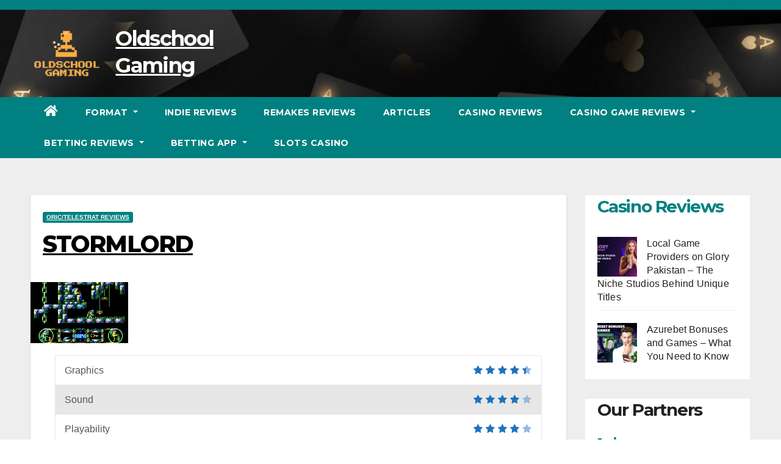

--- FILE ---
content_type: text/html; charset=UTF-8
request_url: https://oldschool-gaming.com/stormlord/
body_size: 20507
content:
<!DOCTYPE html>
<html lang="en-US">
<head>
<meta charset="UTF-8">
<meta name="viewport" content="width=device-width, initial-scale=1">
<link rel="profile" href="https://gmpg.org/xfn/11">
<meta name='robots' content='index, follow, max-image-preview:large, max-snippet:-1, max-video-preview:-1' />

	<!-- This site is optimized with the Yoast SEO plugin v26.8 - https://yoast.com/product/yoast-seo-wordpress/ -->
	<title>Oldschool Gaming :: Stormlord :: Oric/Telestrat</title>
	<meta name="description" content="A butch man in furs, rescuing fairies from an evil Queen... ooo-kay." />
	<link rel="canonical" href="https://oldschool-gaming.com/stormlord/" />
	<meta property="og:locale" content="en_US" />
	<meta property="og:type" content="article" />
	<meta property="og:title" content="Oldschool Gaming :: Stormlord :: Oric/Telestrat" />
	<meta property="og:description" content="A butch man in furs, rescuing fairies from an evil Queen... ooo-kay." />
	<meta property="og:url" content="https://oldschool-gaming.com/stormlord/" />
	<meta property="og:site_name" content="Oldschool Gaming" />
	<meta property="article:published_time" content="2023-04-14T15:45:29+00:00" />
	<meta property="article:modified_time" content="2023-06-12T15:48:51+00:00" />
	<meta property="og:image" content="https://oldschool-gaming.com/wp-content/uploads/2023/06/stormlord_2tn.png" />
	<meta property="og:image:width" content="160" />
	<meta property="og:image:height" content="100" />
	<meta property="og:image:type" content="image/png" />
	<meta name="author" content="Oldschgame" />
	<meta name="twitter:card" content="summary_large_image" />
	<meta name="twitter:label1" content="Written by" />
	<meta name="twitter:data1" content="Oldschgame" />
	<meta name="twitter:label2" content="Est. reading time" />
	<meta name="twitter:data2" content="3 minutes" />
	<script type="application/ld+json" class="yoast-schema-graph">{"@context":"https://schema.org","@graph":[{"@type":"Article","@id":"https://oldschool-gaming.com/stormlord/#article","isPartOf":{"@id":"https://oldschool-gaming.com/stormlord/"},"author":{"name":"Oldschgame","@id":"https://oldschool-gaming.com/#/schema/person/b4ebbd67828c979e5b28c916502d949d"},"headline":"STORMLORD","datePublished":"2023-04-14T15:45:29+00:00","dateModified":"2023-06-12T15:48:51+00:00","mainEntityOfPage":{"@id":"https://oldschool-gaming.com/stormlord/"},"wordCount":512,"publisher":{"@id":"https://oldschool-gaming.com/#organization"},"image":{"@id":"https://oldschool-gaming.com/stormlord/#primaryimage"},"thumbnailUrl":"https://oldschool-gaming.com/wp-content/uploads/2023/06/stormlord_2tn.png","articleSection":["Oric/Telestrat Reviews"],"inLanguage":"en-US"},{"@type":"WebPage","@id":"https://oldschool-gaming.com/stormlord/","url":"https://oldschool-gaming.com/stormlord/","name":"Oldschool Gaming :: Stormlord :: Oric/Telestrat","isPartOf":{"@id":"https://oldschool-gaming.com/#website"},"primaryImageOfPage":{"@id":"https://oldschool-gaming.com/stormlord/#primaryimage"},"image":{"@id":"https://oldschool-gaming.com/stormlord/#primaryimage"},"thumbnailUrl":"https://oldschool-gaming.com/wp-content/uploads/2023/06/stormlord_2tn.png","datePublished":"2023-04-14T15:45:29+00:00","dateModified":"2023-06-12T15:48:51+00:00","description":"A butch man in furs, rescuing fairies from an evil Queen... ooo-kay.","breadcrumb":{"@id":"https://oldschool-gaming.com/stormlord/#breadcrumb"},"inLanguage":"en-US","potentialAction":[{"@type":"ReadAction","target":["https://oldschool-gaming.com/stormlord/"]}]},{"@type":"ImageObject","inLanguage":"en-US","@id":"https://oldschool-gaming.com/stormlord/#primaryimage","url":"https://oldschool-gaming.com/wp-content/uploads/2023/06/stormlord_2tn.png","contentUrl":"https://oldschool-gaming.com/wp-content/uploads/2023/06/stormlord_2tn.png","width":160,"height":100,"caption":"STORMLORD Game"},{"@type":"BreadcrumbList","@id":"https://oldschool-gaming.com/stormlord/#breadcrumb","itemListElement":[{"@type":"ListItem","position":1,"name":"Home","item":"https://oldschool-gaming.com/"},{"@type":"ListItem","position":2,"name":"STORMLORD"}]},{"@type":"WebSite","@id":"https://oldschool-gaming.com/#website","url":"https://oldschool-gaming.com/","name":"Oldschool Gaming","description":"","publisher":{"@id":"https://oldschool-gaming.com/#organization"},"potentialAction":[{"@type":"SearchAction","target":{"@type":"EntryPoint","urlTemplate":"https://oldschool-gaming.com/?s={search_term_string}"},"query-input":{"@type":"PropertyValueSpecification","valueRequired":true,"valueName":"search_term_string"}}],"inLanguage":"en-US"},{"@type":"Organization","@id":"https://oldschool-gaming.com/#organization","name":"Oldschool Gaming","url":"https://oldschool-gaming.com/","logo":{"@type":"ImageObject","inLanguage":"en-US","@id":"https://oldschool-gaming.com/#/schema/logo/image/","url":"https://oldschool-gaming.com/wp-content/uploads/2023/08/oldschoolgaming-logo-s-e1691766174492.png","contentUrl":"https://oldschool-gaming.com/wp-content/uploads/2023/08/oldschoolgaming-logo-s-e1691766174492.png","width":150,"height":112,"caption":"Oldschool Gaming"},"image":{"@id":"https://oldschool-gaming.com/#/schema/logo/image/"}},{"@type":"Person","@id":"https://oldschool-gaming.com/#/schema/person/b4ebbd67828c979e5b28c916502d949d","name":"Oldschgame","image":{"@type":"ImageObject","inLanguage":"en-US","@id":"https://oldschool-gaming.com/#/schema/person/image/","url":"https://secure.gravatar.com/avatar/3e60976f473271000c2cfefcabc99fe46943b9a176d55fd15086fb9faf3ce31b?s=96&d=mm&r=g","contentUrl":"https://secure.gravatar.com/avatar/3e60976f473271000c2cfefcabc99fe46943b9a176d55fd15086fb9faf3ce31b?s=96&d=mm&r=g","caption":"Oldschgame"},"sameAs":["http://oldschool-gaming.com"]}]}</script>
	<!-- / Yoast SEO plugin. -->


<link rel='dns-prefetch' href='//fonts.googleapis.com' />
<link rel="alternate" type="application/rss+xml" title="Oldschool Gaming &raquo; Feed" href="https://oldschool-gaming.com/feed/" />
<link rel="alternate" type="application/rss+xml" title="Oldschool Gaming &raquo; Comments Feed" href="https://oldschool-gaming.com/comments/feed/" />
<link rel="alternate" title="oEmbed (JSON)" type="application/json+oembed" href="https://oldschool-gaming.com/wp-json/oembed/1.0/embed?url=https%3A%2F%2Foldschool-gaming.com%2Fstormlord%2F" />
<link rel="alternate" title="oEmbed (XML)" type="text/xml+oembed" href="https://oldschool-gaming.com/wp-json/oembed/1.0/embed?url=https%3A%2F%2Foldschool-gaming.com%2Fstormlord%2F&#038;format=xml" />
<style id='wp-img-auto-sizes-contain-inline-css'>
img:is([sizes=auto i],[sizes^="auto," i]){contain-intrinsic-size:3000px 1500px}
/*# sourceURL=wp-img-auto-sizes-contain-inline-css */
</style>
<style id='wp-emoji-styles-inline-css'>

	img.wp-smiley, img.emoji {
		display: inline !important;
		border: none !important;
		box-shadow: none !important;
		height: 1em !important;
		width: 1em !important;
		margin: 0 0.07em !important;
		vertical-align: -0.1em !important;
		background: none !important;
		padding: 0 !important;
	}
/*# sourceURL=wp-emoji-styles-inline-css */
</style>
<style id='wp-block-library-inline-css'>
:root{--wp-block-synced-color:#7a00df;--wp-block-synced-color--rgb:122,0,223;--wp-bound-block-color:var(--wp-block-synced-color);--wp-editor-canvas-background:#ddd;--wp-admin-theme-color:#007cba;--wp-admin-theme-color--rgb:0,124,186;--wp-admin-theme-color-darker-10:#006ba1;--wp-admin-theme-color-darker-10--rgb:0,107,160.5;--wp-admin-theme-color-darker-20:#005a87;--wp-admin-theme-color-darker-20--rgb:0,90,135;--wp-admin-border-width-focus:2px}@media (min-resolution:192dpi){:root{--wp-admin-border-width-focus:1.5px}}.wp-element-button{cursor:pointer}:root .has-very-light-gray-background-color{background-color:#eee}:root .has-very-dark-gray-background-color{background-color:#313131}:root .has-very-light-gray-color{color:#eee}:root .has-very-dark-gray-color{color:#313131}:root .has-vivid-green-cyan-to-vivid-cyan-blue-gradient-background{background:linear-gradient(135deg,#00d084,#0693e3)}:root .has-purple-crush-gradient-background{background:linear-gradient(135deg,#34e2e4,#4721fb 50%,#ab1dfe)}:root .has-hazy-dawn-gradient-background{background:linear-gradient(135deg,#faaca8,#dad0ec)}:root .has-subdued-olive-gradient-background{background:linear-gradient(135deg,#fafae1,#67a671)}:root .has-atomic-cream-gradient-background{background:linear-gradient(135deg,#fdd79a,#004a59)}:root .has-nightshade-gradient-background{background:linear-gradient(135deg,#330968,#31cdcf)}:root .has-midnight-gradient-background{background:linear-gradient(135deg,#020381,#2874fc)}:root{--wp--preset--font-size--normal:16px;--wp--preset--font-size--huge:42px}.has-regular-font-size{font-size:1em}.has-larger-font-size{font-size:2.625em}.has-normal-font-size{font-size:var(--wp--preset--font-size--normal)}.has-huge-font-size{font-size:var(--wp--preset--font-size--huge)}.has-text-align-center{text-align:center}.has-text-align-left{text-align:left}.has-text-align-right{text-align:right}.has-fit-text{white-space:nowrap!important}#end-resizable-editor-section{display:none}.aligncenter{clear:both}.items-justified-left{justify-content:flex-start}.items-justified-center{justify-content:center}.items-justified-right{justify-content:flex-end}.items-justified-space-between{justify-content:space-between}.screen-reader-text{border:0;clip-path:inset(50%);height:1px;margin:-1px;overflow:hidden;padding:0;position:absolute;width:1px;word-wrap:normal!important}.screen-reader-text:focus{background-color:#ddd;clip-path:none;color:#444;display:block;font-size:1em;height:auto;left:5px;line-height:normal;padding:15px 23px 14px;text-decoration:none;top:5px;width:auto;z-index:100000}html :where(.has-border-color){border-style:solid}html :where([style*=border-top-color]){border-top-style:solid}html :where([style*=border-right-color]){border-right-style:solid}html :where([style*=border-bottom-color]){border-bottom-style:solid}html :where([style*=border-left-color]){border-left-style:solid}html :where([style*=border-width]){border-style:solid}html :where([style*=border-top-width]){border-top-style:solid}html :where([style*=border-right-width]){border-right-style:solid}html :where([style*=border-bottom-width]){border-bottom-style:solid}html :where([style*=border-left-width]){border-left-style:solid}html :where(img[class*=wp-image-]){height:auto;max-width:100%}:where(figure){margin:0 0 1em}html :where(.is-position-sticky){--wp-admin--admin-bar--position-offset:var(--wp-admin--admin-bar--height,0px)}@media screen and (max-width:600px){html :where(.is-position-sticky){--wp-admin--admin-bar--position-offset:0px}}

/*# sourceURL=wp-block-library-inline-css */
</style><style id='wp-block-gallery-inline-css'>
.blocks-gallery-grid:not(.has-nested-images),.wp-block-gallery:not(.has-nested-images){display:flex;flex-wrap:wrap;list-style-type:none;margin:0;padding:0}.blocks-gallery-grid:not(.has-nested-images) .blocks-gallery-image,.blocks-gallery-grid:not(.has-nested-images) .blocks-gallery-item,.wp-block-gallery:not(.has-nested-images) .blocks-gallery-image,.wp-block-gallery:not(.has-nested-images) .blocks-gallery-item{display:flex;flex-direction:column;flex-grow:1;justify-content:center;margin:0 1em 1em 0;position:relative;width:calc(50% - 1em)}.blocks-gallery-grid:not(.has-nested-images) .blocks-gallery-image:nth-of-type(2n),.blocks-gallery-grid:not(.has-nested-images) .blocks-gallery-item:nth-of-type(2n),.wp-block-gallery:not(.has-nested-images) .blocks-gallery-image:nth-of-type(2n),.wp-block-gallery:not(.has-nested-images) .blocks-gallery-item:nth-of-type(2n){margin-right:0}.blocks-gallery-grid:not(.has-nested-images) .blocks-gallery-image figure,.blocks-gallery-grid:not(.has-nested-images) .blocks-gallery-item figure,.wp-block-gallery:not(.has-nested-images) .blocks-gallery-image figure,.wp-block-gallery:not(.has-nested-images) .blocks-gallery-item figure{align-items:flex-end;display:flex;height:100%;justify-content:flex-start;margin:0}.blocks-gallery-grid:not(.has-nested-images) .blocks-gallery-image img,.blocks-gallery-grid:not(.has-nested-images) .blocks-gallery-item img,.wp-block-gallery:not(.has-nested-images) .blocks-gallery-image img,.wp-block-gallery:not(.has-nested-images) .blocks-gallery-item img{display:block;height:auto;max-width:100%;width:auto}.blocks-gallery-grid:not(.has-nested-images) .blocks-gallery-image figcaption,.blocks-gallery-grid:not(.has-nested-images) .blocks-gallery-item figcaption,.wp-block-gallery:not(.has-nested-images) .blocks-gallery-image figcaption,.wp-block-gallery:not(.has-nested-images) .blocks-gallery-item figcaption{background:linear-gradient(0deg,#000000b3,#0000004d 70%,#0000);bottom:0;box-sizing:border-box;color:#fff;font-size:.8em;margin:0;max-height:100%;overflow:auto;padding:3em .77em .7em;position:absolute;text-align:center;width:100%;z-index:2}.blocks-gallery-grid:not(.has-nested-images) .blocks-gallery-image figcaption img,.blocks-gallery-grid:not(.has-nested-images) .blocks-gallery-item figcaption img,.wp-block-gallery:not(.has-nested-images) .blocks-gallery-image figcaption img,.wp-block-gallery:not(.has-nested-images) .blocks-gallery-item figcaption img{display:inline}.blocks-gallery-grid:not(.has-nested-images) figcaption,.wp-block-gallery:not(.has-nested-images) figcaption{flex-grow:1}.blocks-gallery-grid:not(.has-nested-images).is-cropped .blocks-gallery-image a,.blocks-gallery-grid:not(.has-nested-images).is-cropped .blocks-gallery-image img,.blocks-gallery-grid:not(.has-nested-images).is-cropped .blocks-gallery-item a,.blocks-gallery-grid:not(.has-nested-images).is-cropped .blocks-gallery-item img,.wp-block-gallery:not(.has-nested-images).is-cropped .blocks-gallery-image a,.wp-block-gallery:not(.has-nested-images).is-cropped .blocks-gallery-image img,.wp-block-gallery:not(.has-nested-images).is-cropped .blocks-gallery-item a,.wp-block-gallery:not(.has-nested-images).is-cropped .blocks-gallery-item img{flex:1;height:100%;object-fit:cover;width:100%}.blocks-gallery-grid:not(.has-nested-images).columns-1 .blocks-gallery-image,.blocks-gallery-grid:not(.has-nested-images).columns-1 .blocks-gallery-item,.wp-block-gallery:not(.has-nested-images).columns-1 .blocks-gallery-image,.wp-block-gallery:not(.has-nested-images).columns-1 .blocks-gallery-item{margin-right:0;width:100%}@media (min-width:600px){.blocks-gallery-grid:not(.has-nested-images).columns-3 .blocks-gallery-image,.blocks-gallery-grid:not(.has-nested-images).columns-3 .blocks-gallery-item,.wp-block-gallery:not(.has-nested-images).columns-3 .blocks-gallery-image,.wp-block-gallery:not(.has-nested-images).columns-3 .blocks-gallery-item{margin-right:1em;width:calc(33.33333% - .66667em)}.blocks-gallery-grid:not(.has-nested-images).columns-4 .blocks-gallery-image,.blocks-gallery-grid:not(.has-nested-images).columns-4 .blocks-gallery-item,.wp-block-gallery:not(.has-nested-images).columns-4 .blocks-gallery-image,.wp-block-gallery:not(.has-nested-images).columns-4 .blocks-gallery-item{margin-right:1em;width:calc(25% - .75em)}.blocks-gallery-grid:not(.has-nested-images).columns-5 .blocks-gallery-image,.blocks-gallery-grid:not(.has-nested-images).columns-5 .blocks-gallery-item,.wp-block-gallery:not(.has-nested-images).columns-5 .blocks-gallery-image,.wp-block-gallery:not(.has-nested-images).columns-5 .blocks-gallery-item{margin-right:1em;width:calc(20% - .8em)}.blocks-gallery-grid:not(.has-nested-images).columns-6 .blocks-gallery-image,.blocks-gallery-grid:not(.has-nested-images).columns-6 .blocks-gallery-item,.wp-block-gallery:not(.has-nested-images).columns-6 .blocks-gallery-image,.wp-block-gallery:not(.has-nested-images).columns-6 .blocks-gallery-item{margin-right:1em;width:calc(16.66667% - .83333em)}.blocks-gallery-grid:not(.has-nested-images).columns-7 .blocks-gallery-image,.blocks-gallery-grid:not(.has-nested-images).columns-7 .blocks-gallery-item,.wp-block-gallery:not(.has-nested-images).columns-7 .blocks-gallery-image,.wp-block-gallery:not(.has-nested-images).columns-7 .blocks-gallery-item{margin-right:1em;width:calc(14.28571% - .85714em)}.blocks-gallery-grid:not(.has-nested-images).columns-8 .blocks-gallery-image,.blocks-gallery-grid:not(.has-nested-images).columns-8 .blocks-gallery-item,.wp-block-gallery:not(.has-nested-images).columns-8 .blocks-gallery-image,.wp-block-gallery:not(.has-nested-images).columns-8 .blocks-gallery-item{margin-right:1em;width:calc(12.5% - .875em)}.blocks-gallery-grid:not(.has-nested-images).columns-1 .blocks-gallery-image:nth-of-type(1n),.blocks-gallery-grid:not(.has-nested-images).columns-1 .blocks-gallery-item:nth-of-type(1n),.blocks-gallery-grid:not(.has-nested-images).columns-2 .blocks-gallery-image:nth-of-type(2n),.blocks-gallery-grid:not(.has-nested-images).columns-2 .blocks-gallery-item:nth-of-type(2n),.blocks-gallery-grid:not(.has-nested-images).columns-3 .blocks-gallery-image:nth-of-type(3n),.blocks-gallery-grid:not(.has-nested-images).columns-3 .blocks-gallery-item:nth-of-type(3n),.blocks-gallery-grid:not(.has-nested-images).columns-4 .blocks-gallery-image:nth-of-type(4n),.blocks-gallery-grid:not(.has-nested-images).columns-4 .blocks-gallery-item:nth-of-type(4n),.blocks-gallery-grid:not(.has-nested-images).columns-5 .blocks-gallery-image:nth-of-type(5n),.blocks-gallery-grid:not(.has-nested-images).columns-5 .blocks-gallery-item:nth-of-type(5n),.blocks-gallery-grid:not(.has-nested-images).columns-6 .blocks-gallery-image:nth-of-type(6n),.blocks-gallery-grid:not(.has-nested-images).columns-6 .blocks-gallery-item:nth-of-type(6n),.blocks-gallery-grid:not(.has-nested-images).columns-7 .blocks-gallery-image:nth-of-type(7n),.blocks-gallery-grid:not(.has-nested-images).columns-7 .blocks-gallery-item:nth-of-type(7n),.blocks-gallery-grid:not(.has-nested-images).columns-8 .blocks-gallery-image:nth-of-type(8n),.blocks-gallery-grid:not(.has-nested-images).columns-8 .blocks-gallery-item:nth-of-type(8n),.wp-block-gallery:not(.has-nested-images).columns-1 .blocks-gallery-image:nth-of-type(1n),.wp-block-gallery:not(.has-nested-images).columns-1 .blocks-gallery-item:nth-of-type(1n),.wp-block-gallery:not(.has-nested-images).columns-2 .blocks-gallery-image:nth-of-type(2n),.wp-block-gallery:not(.has-nested-images).columns-2 .blocks-gallery-item:nth-of-type(2n),.wp-block-gallery:not(.has-nested-images).columns-3 .blocks-gallery-image:nth-of-type(3n),.wp-block-gallery:not(.has-nested-images).columns-3 .blocks-gallery-item:nth-of-type(3n),.wp-block-gallery:not(.has-nested-images).columns-4 .blocks-gallery-image:nth-of-type(4n),.wp-block-gallery:not(.has-nested-images).columns-4 .blocks-gallery-item:nth-of-type(4n),.wp-block-gallery:not(.has-nested-images).columns-5 .blocks-gallery-image:nth-of-type(5n),.wp-block-gallery:not(.has-nested-images).columns-5 .blocks-gallery-item:nth-of-type(5n),.wp-block-gallery:not(.has-nested-images).columns-6 .blocks-gallery-image:nth-of-type(6n),.wp-block-gallery:not(.has-nested-images).columns-6 .blocks-gallery-item:nth-of-type(6n),.wp-block-gallery:not(.has-nested-images).columns-7 .blocks-gallery-image:nth-of-type(7n),.wp-block-gallery:not(.has-nested-images).columns-7 .blocks-gallery-item:nth-of-type(7n),.wp-block-gallery:not(.has-nested-images).columns-8 .blocks-gallery-image:nth-of-type(8n),.wp-block-gallery:not(.has-nested-images).columns-8 .blocks-gallery-item:nth-of-type(8n){margin-right:0}}.blocks-gallery-grid:not(.has-nested-images) .blocks-gallery-image:last-child,.blocks-gallery-grid:not(.has-nested-images) .blocks-gallery-item:last-child,.wp-block-gallery:not(.has-nested-images) .blocks-gallery-image:last-child,.wp-block-gallery:not(.has-nested-images) .blocks-gallery-item:last-child{margin-right:0}.blocks-gallery-grid:not(.has-nested-images).alignleft,.blocks-gallery-grid:not(.has-nested-images).alignright,.wp-block-gallery:not(.has-nested-images).alignleft,.wp-block-gallery:not(.has-nested-images).alignright{max-width:420px;width:100%}.blocks-gallery-grid:not(.has-nested-images).aligncenter .blocks-gallery-item figure,.wp-block-gallery:not(.has-nested-images).aligncenter .blocks-gallery-item figure{justify-content:center}.wp-block-gallery:not(.is-cropped) .blocks-gallery-item{align-self:flex-start}figure.wp-block-gallery.has-nested-images{align-items:normal}.wp-block-gallery.has-nested-images figure.wp-block-image:not(#individual-image){margin:0;width:calc(50% - var(--wp--style--unstable-gallery-gap, 16px)/2)}.wp-block-gallery.has-nested-images figure.wp-block-image{box-sizing:border-box;display:flex;flex-direction:column;flex-grow:1;justify-content:center;max-width:100%;position:relative}.wp-block-gallery.has-nested-images figure.wp-block-image>a,.wp-block-gallery.has-nested-images figure.wp-block-image>div{flex-direction:column;flex-grow:1;margin:0}.wp-block-gallery.has-nested-images figure.wp-block-image img{display:block;height:auto;max-width:100%!important;width:auto}.wp-block-gallery.has-nested-images figure.wp-block-image figcaption,.wp-block-gallery.has-nested-images figure.wp-block-image:has(figcaption):before{bottom:0;left:0;max-height:100%;position:absolute;right:0}.wp-block-gallery.has-nested-images figure.wp-block-image:has(figcaption):before{backdrop-filter:blur(3px);content:"";height:100%;-webkit-mask-image:linear-gradient(0deg,#000 20%,#0000);mask-image:linear-gradient(0deg,#000 20%,#0000);max-height:40%;pointer-events:none}.wp-block-gallery.has-nested-images figure.wp-block-image figcaption{box-sizing:border-box;color:#fff;font-size:13px;margin:0;overflow:auto;padding:1em;text-align:center;text-shadow:0 0 1.5px #000}.wp-block-gallery.has-nested-images figure.wp-block-image figcaption::-webkit-scrollbar{height:12px;width:12px}.wp-block-gallery.has-nested-images figure.wp-block-image figcaption::-webkit-scrollbar-track{background-color:initial}.wp-block-gallery.has-nested-images figure.wp-block-image figcaption::-webkit-scrollbar-thumb{background-clip:padding-box;background-color:initial;border:3px solid #0000;border-radius:8px}.wp-block-gallery.has-nested-images figure.wp-block-image figcaption:focus-within::-webkit-scrollbar-thumb,.wp-block-gallery.has-nested-images figure.wp-block-image figcaption:focus::-webkit-scrollbar-thumb,.wp-block-gallery.has-nested-images figure.wp-block-image figcaption:hover::-webkit-scrollbar-thumb{background-color:#fffc}.wp-block-gallery.has-nested-images figure.wp-block-image figcaption{scrollbar-color:#0000 #0000;scrollbar-gutter:stable both-edges;scrollbar-width:thin}.wp-block-gallery.has-nested-images figure.wp-block-image figcaption:focus,.wp-block-gallery.has-nested-images figure.wp-block-image figcaption:focus-within,.wp-block-gallery.has-nested-images figure.wp-block-image figcaption:hover{scrollbar-color:#fffc #0000}.wp-block-gallery.has-nested-images figure.wp-block-image figcaption{will-change:transform}@media (hover:none){.wp-block-gallery.has-nested-images figure.wp-block-image figcaption{scrollbar-color:#fffc #0000}}.wp-block-gallery.has-nested-images figure.wp-block-image figcaption{background:linear-gradient(0deg,#0006,#0000)}.wp-block-gallery.has-nested-images figure.wp-block-image figcaption img{display:inline}.wp-block-gallery.has-nested-images figure.wp-block-image figcaption a{color:inherit}.wp-block-gallery.has-nested-images figure.wp-block-image.has-custom-border img{box-sizing:border-box}.wp-block-gallery.has-nested-images figure.wp-block-image.has-custom-border>a,.wp-block-gallery.has-nested-images figure.wp-block-image.has-custom-border>div,.wp-block-gallery.has-nested-images figure.wp-block-image.is-style-rounded>a,.wp-block-gallery.has-nested-images figure.wp-block-image.is-style-rounded>div{flex:1 1 auto}.wp-block-gallery.has-nested-images figure.wp-block-image.has-custom-border figcaption,.wp-block-gallery.has-nested-images figure.wp-block-image.is-style-rounded figcaption{background:none;color:inherit;flex:initial;margin:0;padding:10px 10px 9px;position:relative;text-shadow:none}.wp-block-gallery.has-nested-images figure.wp-block-image.has-custom-border:before,.wp-block-gallery.has-nested-images figure.wp-block-image.is-style-rounded:before{content:none}.wp-block-gallery.has-nested-images figcaption{flex-basis:100%;flex-grow:1;text-align:center}.wp-block-gallery.has-nested-images:not(.is-cropped) figure.wp-block-image:not(#individual-image){margin-bottom:auto;margin-top:0}.wp-block-gallery.has-nested-images.is-cropped figure.wp-block-image:not(#individual-image){align-self:inherit}.wp-block-gallery.has-nested-images.is-cropped figure.wp-block-image:not(#individual-image)>a,.wp-block-gallery.has-nested-images.is-cropped figure.wp-block-image:not(#individual-image)>div:not(.components-drop-zone){display:flex}.wp-block-gallery.has-nested-images.is-cropped figure.wp-block-image:not(#individual-image) a,.wp-block-gallery.has-nested-images.is-cropped figure.wp-block-image:not(#individual-image) img{flex:1 0 0%;height:100%;object-fit:cover;width:100%}.wp-block-gallery.has-nested-images.columns-1 figure.wp-block-image:not(#individual-image){width:100%}@media (min-width:600px){.wp-block-gallery.has-nested-images.columns-3 figure.wp-block-image:not(#individual-image){width:calc(33.33333% - var(--wp--style--unstable-gallery-gap, 16px)*.66667)}.wp-block-gallery.has-nested-images.columns-4 figure.wp-block-image:not(#individual-image){width:calc(25% - var(--wp--style--unstable-gallery-gap, 16px)*.75)}.wp-block-gallery.has-nested-images.columns-5 figure.wp-block-image:not(#individual-image){width:calc(20% - var(--wp--style--unstable-gallery-gap, 16px)*.8)}.wp-block-gallery.has-nested-images.columns-6 figure.wp-block-image:not(#individual-image){width:calc(16.66667% - var(--wp--style--unstable-gallery-gap, 16px)*.83333)}.wp-block-gallery.has-nested-images.columns-7 figure.wp-block-image:not(#individual-image){width:calc(14.28571% - var(--wp--style--unstable-gallery-gap, 16px)*.85714)}.wp-block-gallery.has-nested-images.columns-8 figure.wp-block-image:not(#individual-image){width:calc(12.5% - var(--wp--style--unstable-gallery-gap, 16px)*.875)}.wp-block-gallery.has-nested-images.columns-default figure.wp-block-image:not(#individual-image){width:calc(33.33% - var(--wp--style--unstable-gallery-gap, 16px)*.66667)}.wp-block-gallery.has-nested-images.columns-default figure.wp-block-image:not(#individual-image):first-child:nth-last-child(2),.wp-block-gallery.has-nested-images.columns-default figure.wp-block-image:not(#individual-image):first-child:nth-last-child(2)~figure.wp-block-image:not(#individual-image){width:calc(50% - var(--wp--style--unstable-gallery-gap, 16px)*.5)}.wp-block-gallery.has-nested-images.columns-default figure.wp-block-image:not(#individual-image):first-child:last-child{width:100%}}.wp-block-gallery.has-nested-images.alignleft,.wp-block-gallery.has-nested-images.alignright{max-width:420px;width:100%}.wp-block-gallery.has-nested-images.aligncenter{justify-content:center}
/*# sourceURL=https://oldschool-gaming.com/wp-includes/blocks/gallery/style.min.css */
</style>
<style id='wp-block-heading-inline-css'>
h1:where(.wp-block-heading).has-background,h2:where(.wp-block-heading).has-background,h3:where(.wp-block-heading).has-background,h4:where(.wp-block-heading).has-background,h5:where(.wp-block-heading).has-background,h6:where(.wp-block-heading).has-background{padding:1.25em 2.375em}h1.has-text-align-left[style*=writing-mode]:where([style*=vertical-lr]),h1.has-text-align-right[style*=writing-mode]:where([style*=vertical-rl]),h2.has-text-align-left[style*=writing-mode]:where([style*=vertical-lr]),h2.has-text-align-right[style*=writing-mode]:where([style*=vertical-rl]),h3.has-text-align-left[style*=writing-mode]:where([style*=vertical-lr]),h3.has-text-align-right[style*=writing-mode]:where([style*=vertical-rl]),h4.has-text-align-left[style*=writing-mode]:where([style*=vertical-lr]),h4.has-text-align-right[style*=writing-mode]:where([style*=vertical-rl]),h5.has-text-align-left[style*=writing-mode]:where([style*=vertical-lr]),h5.has-text-align-right[style*=writing-mode]:where([style*=vertical-rl]),h6.has-text-align-left[style*=writing-mode]:where([style*=vertical-lr]),h6.has-text-align-right[style*=writing-mode]:where([style*=vertical-rl]){rotate:180deg}
/*# sourceURL=https://oldschool-gaming.com/wp-includes/blocks/heading/style.min.css */
</style>
<style id='wp-block-image-inline-css'>
.wp-block-image>a,.wp-block-image>figure>a{display:inline-block}.wp-block-image img{box-sizing:border-box;height:auto;max-width:100%;vertical-align:bottom}@media not (prefers-reduced-motion){.wp-block-image img.hide{visibility:hidden}.wp-block-image img.show{animation:show-content-image .4s}}.wp-block-image[style*=border-radius] img,.wp-block-image[style*=border-radius]>a{border-radius:inherit}.wp-block-image.has-custom-border img{box-sizing:border-box}.wp-block-image.aligncenter{text-align:center}.wp-block-image.alignfull>a,.wp-block-image.alignwide>a{width:100%}.wp-block-image.alignfull img,.wp-block-image.alignwide img{height:auto;width:100%}.wp-block-image .aligncenter,.wp-block-image .alignleft,.wp-block-image .alignright,.wp-block-image.aligncenter,.wp-block-image.alignleft,.wp-block-image.alignright{display:table}.wp-block-image .aligncenter>figcaption,.wp-block-image .alignleft>figcaption,.wp-block-image .alignright>figcaption,.wp-block-image.aligncenter>figcaption,.wp-block-image.alignleft>figcaption,.wp-block-image.alignright>figcaption{caption-side:bottom;display:table-caption}.wp-block-image .alignleft{float:left;margin:.5em 1em .5em 0}.wp-block-image .alignright{float:right;margin:.5em 0 .5em 1em}.wp-block-image .aligncenter{margin-left:auto;margin-right:auto}.wp-block-image :where(figcaption){margin-bottom:1em;margin-top:.5em}.wp-block-image.is-style-circle-mask img{border-radius:9999px}@supports ((-webkit-mask-image:none) or (mask-image:none)) or (-webkit-mask-image:none){.wp-block-image.is-style-circle-mask img{border-radius:0;-webkit-mask-image:url('data:image/svg+xml;utf8,<svg viewBox="0 0 100 100" xmlns="http://www.w3.org/2000/svg"><circle cx="50" cy="50" r="50"/></svg>');mask-image:url('data:image/svg+xml;utf8,<svg viewBox="0 0 100 100" xmlns="http://www.w3.org/2000/svg"><circle cx="50" cy="50" r="50"/></svg>');mask-mode:alpha;-webkit-mask-position:center;mask-position:center;-webkit-mask-repeat:no-repeat;mask-repeat:no-repeat;-webkit-mask-size:contain;mask-size:contain}}:root :where(.wp-block-image.is-style-rounded img,.wp-block-image .is-style-rounded img){border-radius:9999px}.wp-block-image figure{margin:0}.wp-lightbox-container{display:flex;flex-direction:column;position:relative}.wp-lightbox-container img{cursor:zoom-in}.wp-lightbox-container img:hover+button{opacity:1}.wp-lightbox-container button{align-items:center;backdrop-filter:blur(16px) saturate(180%);background-color:#5a5a5a40;border:none;border-radius:4px;cursor:zoom-in;display:flex;height:20px;justify-content:center;opacity:0;padding:0;position:absolute;right:16px;text-align:center;top:16px;width:20px;z-index:100}@media not (prefers-reduced-motion){.wp-lightbox-container button{transition:opacity .2s ease}}.wp-lightbox-container button:focus-visible{outline:3px auto #5a5a5a40;outline:3px auto -webkit-focus-ring-color;outline-offset:3px}.wp-lightbox-container button:hover{cursor:pointer;opacity:1}.wp-lightbox-container button:focus{opacity:1}.wp-lightbox-container button:focus,.wp-lightbox-container button:hover,.wp-lightbox-container button:not(:hover):not(:active):not(.has-background){background-color:#5a5a5a40;border:none}.wp-lightbox-overlay{box-sizing:border-box;cursor:zoom-out;height:100vh;left:0;overflow:hidden;position:fixed;top:0;visibility:hidden;width:100%;z-index:100000}.wp-lightbox-overlay .close-button{align-items:center;cursor:pointer;display:flex;justify-content:center;min-height:40px;min-width:40px;padding:0;position:absolute;right:calc(env(safe-area-inset-right) + 16px);top:calc(env(safe-area-inset-top) + 16px);z-index:5000000}.wp-lightbox-overlay .close-button:focus,.wp-lightbox-overlay .close-button:hover,.wp-lightbox-overlay .close-button:not(:hover):not(:active):not(.has-background){background:none;border:none}.wp-lightbox-overlay .lightbox-image-container{height:var(--wp--lightbox-container-height);left:50%;overflow:hidden;position:absolute;top:50%;transform:translate(-50%,-50%);transform-origin:top left;width:var(--wp--lightbox-container-width);z-index:9999999999}.wp-lightbox-overlay .wp-block-image{align-items:center;box-sizing:border-box;display:flex;height:100%;justify-content:center;margin:0;position:relative;transform-origin:0 0;width:100%;z-index:3000000}.wp-lightbox-overlay .wp-block-image img{height:var(--wp--lightbox-image-height);min-height:var(--wp--lightbox-image-height);min-width:var(--wp--lightbox-image-width);width:var(--wp--lightbox-image-width)}.wp-lightbox-overlay .wp-block-image figcaption{display:none}.wp-lightbox-overlay button{background:none;border:none}.wp-lightbox-overlay .scrim{background-color:#fff;height:100%;opacity:.9;position:absolute;width:100%;z-index:2000000}.wp-lightbox-overlay.active{visibility:visible}@media not (prefers-reduced-motion){.wp-lightbox-overlay.active{animation:turn-on-visibility .25s both}.wp-lightbox-overlay.active img{animation:turn-on-visibility .35s both}.wp-lightbox-overlay.show-closing-animation:not(.active){animation:turn-off-visibility .35s both}.wp-lightbox-overlay.show-closing-animation:not(.active) img{animation:turn-off-visibility .25s both}.wp-lightbox-overlay.zoom.active{animation:none;opacity:1;visibility:visible}.wp-lightbox-overlay.zoom.active .lightbox-image-container{animation:lightbox-zoom-in .4s}.wp-lightbox-overlay.zoom.active .lightbox-image-container img{animation:none}.wp-lightbox-overlay.zoom.active .scrim{animation:turn-on-visibility .4s forwards}.wp-lightbox-overlay.zoom.show-closing-animation:not(.active){animation:none}.wp-lightbox-overlay.zoom.show-closing-animation:not(.active) .lightbox-image-container{animation:lightbox-zoom-out .4s}.wp-lightbox-overlay.zoom.show-closing-animation:not(.active) .lightbox-image-container img{animation:none}.wp-lightbox-overlay.zoom.show-closing-animation:not(.active) .scrim{animation:turn-off-visibility .4s forwards}}@keyframes show-content-image{0%{visibility:hidden}99%{visibility:hidden}to{visibility:visible}}@keyframes turn-on-visibility{0%{opacity:0}to{opacity:1}}@keyframes turn-off-visibility{0%{opacity:1;visibility:visible}99%{opacity:0;visibility:visible}to{opacity:0;visibility:hidden}}@keyframes lightbox-zoom-in{0%{transform:translate(calc((-100vw + var(--wp--lightbox-scrollbar-width))/2 + var(--wp--lightbox-initial-left-position)),calc(-50vh + var(--wp--lightbox-initial-top-position))) scale(var(--wp--lightbox-scale))}to{transform:translate(-50%,-50%) scale(1)}}@keyframes lightbox-zoom-out{0%{transform:translate(-50%,-50%) scale(1);visibility:visible}99%{visibility:visible}to{transform:translate(calc((-100vw + var(--wp--lightbox-scrollbar-width))/2 + var(--wp--lightbox-initial-left-position)),calc(-50vh + var(--wp--lightbox-initial-top-position))) scale(var(--wp--lightbox-scale));visibility:hidden}}
/*# sourceURL=https://oldschool-gaming.com/wp-includes/blocks/image/style.min.css */
</style>
<style id='wp-block-latest-posts-inline-css'>
.wp-block-latest-posts{box-sizing:border-box}.wp-block-latest-posts.alignleft{margin-right:2em}.wp-block-latest-posts.alignright{margin-left:2em}.wp-block-latest-posts.wp-block-latest-posts__list{list-style:none}.wp-block-latest-posts.wp-block-latest-posts__list li{clear:both;overflow-wrap:break-word}.wp-block-latest-posts.is-grid{display:flex;flex-wrap:wrap}.wp-block-latest-posts.is-grid li{margin:0 1.25em 1.25em 0;width:100%}@media (min-width:600px){.wp-block-latest-posts.columns-2 li{width:calc(50% - .625em)}.wp-block-latest-posts.columns-2 li:nth-child(2n){margin-right:0}.wp-block-latest-posts.columns-3 li{width:calc(33.33333% - .83333em)}.wp-block-latest-posts.columns-3 li:nth-child(3n){margin-right:0}.wp-block-latest-posts.columns-4 li{width:calc(25% - .9375em)}.wp-block-latest-posts.columns-4 li:nth-child(4n){margin-right:0}.wp-block-latest-posts.columns-5 li{width:calc(20% - 1em)}.wp-block-latest-posts.columns-5 li:nth-child(5n){margin-right:0}.wp-block-latest-posts.columns-6 li{width:calc(16.66667% - 1.04167em)}.wp-block-latest-posts.columns-6 li:nth-child(6n){margin-right:0}}:root :where(.wp-block-latest-posts.is-grid){padding:0}:root :where(.wp-block-latest-posts.wp-block-latest-posts__list){padding-left:0}.wp-block-latest-posts__post-author,.wp-block-latest-posts__post-date{display:block;font-size:.8125em}.wp-block-latest-posts__post-excerpt,.wp-block-latest-posts__post-full-content{margin-bottom:1em;margin-top:.5em}.wp-block-latest-posts__featured-image a{display:inline-block}.wp-block-latest-posts__featured-image img{height:auto;max-width:100%;width:auto}.wp-block-latest-posts__featured-image.alignleft{float:left;margin-right:1em}.wp-block-latest-posts__featured-image.alignright{float:right;margin-left:1em}.wp-block-latest-posts__featured-image.aligncenter{margin-bottom:1em;text-align:center}
/*# sourceURL=https://oldschool-gaming.com/wp-includes/blocks/latest-posts/style.min.css */
</style>
<style id='wp-block-group-inline-css'>
.wp-block-group{box-sizing:border-box}:where(.wp-block-group.wp-block-group-is-layout-constrained){position:relative}
/*# sourceURL=https://oldschool-gaming.com/wp-includes/blocks/group/style.min.css */
</style>
<style id='wp-block-paragraph-inline-css'>
.is-small-text{font-size:.875em}.is-regular-text{font-size:1em}.is-large-text{font-size:2.25em}.is-larger-text{font-size:3em}.has-drop-cap:not(:focus):first-letter{float:left;font-size:8.4em;font-style:normal;font-weight:100;line-height:.68;margin:.05em .1em 0 0;text-transform:uppercase}body.rtl .has-drop-cap:not(:focus):first-letter{float:none;margin-left:.1em}p.has-drop-cap.has-background{overflow:hidden}:root :where(p.has-background){padding:1.25em 2.375em}:where(p.has-text-color:not(.has-link-color)) a{color:inherit}p.has-text-align-left[style*="writing-mode:vertical-lr"],p.has-text-align-right[style*="writing-mode:vertical-rl"]{rotate:180deg}
/*# sourceURL=https://oldschool-gaming.com/wp-includes/blocks/paragraph/style.min.css */
</style>
<style id='wp-block-table-inline-css'>
.wp-block-table{overflow-x:auto}.wp-block-table table{border-collapse:collapse;width:100%}.wp-block-table thead{border-bottom:3px solid}.wp-block-table tfoot{border-top:3px solid}.wp-block-table td,.wp-block-table th{border:1px solid;padding:.5em}.wp-block-table .has-fixed-layout{table-layout:fixed;width:100%}.wp-block-table .has-fixed-layout td,.wp-block-table .has-fixed-layout th{word-break:break-word}.wp-block-table.aligncenter,.wp-block-table.alignleft,.wp-block-table.alignright{display:table;width:auto}.wp-block-table.aligncenter td,.wp-block-table.aligncenter th,.wp-block-table.alignleft td,.wp-block-table.alignleft th,.wp-block-table.alignright td,.wp-block-table.alignright th{word-break:break-word}.wp-block-table .has-subtle-light-gray-background-color{background-color:#f3f4f5}.wp-block-table .has-subtle-pale-green-background-color{background-color:#e9fbe5}.wp-block-table .has-subtle-pale-blue-background-color{background-color:#e7f5fe}.wp-block-table .has-subtle-pale-pink-background-color{background-color:#fcf0ef}.wp-block-table.is-style-stripes{background-color:initial;border-collapse:inherit;border-spacing:0}.wp-block-table.is-style-stripes tbody tr:nth-child(odd){background-color:#f0f0f0}.wp-block-table.is-style-stripes.has-subtle-light-gray-background-color tbody tr:nth-child(odd){background-color:#f3f4f5}.wp-block-table.is-style-stripes.has-subtle-pale-green-background-color tbody tr:nth-child(odd){background-color:#e9fbe5}.wp-block-table.is-style-stripes.has-subtle-pale-blue-background-color tbody tr:nth-child(odd){background-color:#e7f5fe}.wp-block-table.is-style-stripes.has-subtle-pale-pink-background-color tbody tr:nth-child(odd){background-color:#fcf0ef}.wp-block-table.is-style-stripes td,.wp-block-table.is-style-stripes th{border-color:#0000}.wp-block-table.is-style-stripes{border-bottom:1px solid #f0f0f0}.wp-block-table .has-border-color td,.wp-block-table .has-border-color th,.wp-block-table .has-border-color tr,.wp-block-table .has-border-color>*{border-color:inherit}.wp-block-table table[style*=border-top-color] tr:first-child,.wp-block-table table[style*=border-top-color] tr:first-child td,.wp-block-table table[style*=border-top-color] tr:first-child th,.wp-block-table table[style*=border-top-color]>*,.wp-block-table table[style*=border-top-color]>* td,.wp-block-table table[style*=border-top-color]>* th{border-top-color:inherit}.wp-block-table table[style*=border-top-color] tr:not(:first-child){border-top-color:initial}.wp-block-table table[style*=border-right-color] td:last-child,.wp-block-table table[style*=border-right-color] th,.wp-block-table table[style*=border-right-color] tr,.wp-block-table table[style*=border-right-color]>*{border-right-color:inherit}.wp-block-table table[style*=border-bottom-color] tr:last-child,.wp-block-table table[style*=border-bottom-color] tr:last-child td,.wp-block-table table[style*=border-bottom-color] tr:last-child th,.wp-block-table table[style*=border-bottom-color]>*,.wp-block-table table[style*=border-bottom-color]>* td,.wp-block-table table[style*=border-bottom-color]>* th{border-bottom-color:inherit}.wp-block-table table[style*=border-bottom-color] tr:not(:last-child){border-bottom-color:initial}.wp-block-table table[style*=border-left-color] td:first-child,.wp-block-table table[style*=border-left-color] th,.wp-block-table table[style*=border-left-color] tr,.wp-block-table table[style*=border-left-color]>*{border-left-color:inherit}.wp-block-table table[style*=border-style] td,.wp-block-table table[style*=border-style] th,.wp-block-table table[style*=border-style] tr,.wp-block-table table[style*=border-style]>*{border-style:inherit}.wp-block-table table[style*=border-width] td,.wp-block-table table[style*=border-width] th,.wp-block-table table[style*=border-width] tr,.wp-block-table table[style*=border-width]>*{border-style:inherit;border-width:inherit}
/*# sourceURL=https://oldschool-gaming.com/wp-includes/blocks/table/style.min.css */
</style>
<style id='global-styles-inline-css'>
:root{--wp--preset--aspect-ratio--square: 1;--wp--preset--aspect-ratio--4-3: 4/3;--wp--preset--aspect-ratio--3-4: 3/4;--wp--preset--aspect-ratio--3-2: 3/2;--wp--preset--aspect-ratio--2-3: 2/3;--wp--preset--aspect-ratio--16-9: 16/9;--wp--preset--aspect-ratio--9-16: 9/16;--wp--preset--color--black: #000000;--wp--preset--color--cyan-bluish-gray: #abb8c3;--wp--preset--color--white: #ffffff;--wp--preset--color--pale-pink: #f78da7;--wp--preset--color--vivid-red: #cf2e2e;--wp--preset--color--luminous-vivid-orange: #ff6900;--wp--preset--color--luminous-vivid-amber: #fcb900;--wp--preset--color--light-green-cyan: #7bdcb5;--wp--preset--color--vivid-green-cyan: #00d084;--wp--preset--color--pale-cyan-blue: #8ed1fc;--wp--preset--color--vivid-cyan-blue: #0693e3;--wp--preset--color--vivid-purple: #9b51e0;--wp--preset--gradient--vivid-cyan-blue-to-vivid-purple: linear-gradient(135deg,rgb(6,147,227) 0%,rgb(155,81,224) 100%);--wp--preset--gradient--light-green-cyan-to-vivid-green-cyan: linear-gradient(135deg,rgb(122,220,180) 0%,rgb(0,208,130) 100%);--wp--preset--gradient--luminous-vivid-amber-to-luminous-vivid-orange: linear-gradient(135deg,rgb(252,185,0) 0%,rgb(255,105,0) 100%);--wp--preset--gradient--luminous-vivid-orange-to-vivid-red: linear-gradient(135deg,rgb(255,105,0) 0%,rgb(207,46,46) 100%);--wp--preset--gradient--very-light-gray-to-cyan-bluish-gray: linear-gradient(135deg,rgb(238,238,238) 0%,rgb(169,184,195) 100%);--wp--preset--gradient--cool-to-warm-spectrum: linear-gradient(135deg,rgb(74,234,220) 0%,rgb(151,120,209) 20%,rgb(207,42,186) 40%,rgb(238,44,130) 60%,rgb(251,105,98) 80%,rgb(254,248,76) 100%);--wp--preset--gradient--blush-light-purple: linear-gradient(135deg,rgb(255,206,236) 0%,rgb(152,150,240) 100%);--wp--preset--gradient--blush-bordeaux: linear-gradient(135deg,rgb(254,205,165) 0%,rgb(254,45,45) 50%,rgb(107,0,62) 100%);--wp--preset--gradient--luminous-dusk: linear-gradient(135deg,rgb(255,203,112) 0%,rgb(199,81,192) 50%,rgb(65,88,208) 100%);--wp--preset--gradient--pale-ocean: linear-gradient(135deg,rgb(255,245,203) 0%,rgb(182,227,212) 50%,rgb(51,167,181) 100%);--wp--preset--gradient--electric-grass: linear-gradient(135deg,rgb(202,248,128) 0%,rgb(113,206,126) 100%);--wp--preset--gradient--midnight: linear-gradient(135deg,rgb(2,3,129) 0%,rgb(40,116,252) 100%);--wp--preset--font-size--small: 13px;--wp--preset--font-size--medium: 20px;--wp--preset--font-size--large: 36px;--wp--preset--font-size--x-large: 42px;--wp--preset--spacing--20: 0.44rem;--wp--preset--spacing--30: 0.67rem;--wp--preset--spacing--40: 1rem;--wp--preset--spacing--50: 1.5rem;--wp--preset--spacing--60: 2.25rem;--wp--preset--spacing--70: 3.38rem;--wp--preset--spacing--80: 5.06rem;--wp--preset--shadow--natural: 6px 6px 9px rgba(0, 0, 0, 0.2);--wp--preset--shadow--deep: 12px 12px 50px rgba(0, 0, 0, 0.4);--wp--preset--shadow--sharp: 6px 6px 0px rgba(0, 0, 0, 0.2);--wp--preset--shadow--outlined: 6px 6px 0px -3px rgb(255, 255, 255), 6px 6px rgb(0, 0, 0);--wp--preset--shadow--crisp: 6px 6px 0px rgb(0, 0, 0);}:where(.is-layout-flex){gap: 0.5em;}:where(.is-layout-grid){gap: 0.5em;}body .is-layout-flex{display: flex;}.is-layout-flex{flex-wrap: wrap;align-items: center;}.is-layout-flex > :is(*, div){margin: 0;}body .is-layout-grid{display: grid;}.is-layout-grid > :is(*, div){margin: 0;}:where(.wp-block-columns.is-layout-flex){gap: 2em;}:where(.wp-block-columns.is-layout-grid){gap: 2em;}:where(.wp-block-post-template.is-layout-flex){gap: 1.25em;}:where(.wp-block-post-template.is-layout-grid){gap: 1.25em;}.has-black-color{color: var(--wp--preset--color--black) !important;}.has-cyan-bluish-gray-color{color: var(--wp--preset--color--cyan-bluish-gray) !important;}.has-white-color{color: var(--wp--preset--color--white) !important;}.has-pale-pink-color{color: var(--wp--preset--color--pale-pink) !important;}.has-vivid-red-color{color: var(--wp--preset--color--vivid-red) !important;}.has-luminous-vivid-orange-color{color: var(--wp--preset--color--luminous-vivid-orange) !important;}.has-luminous-vivid-amber-color{color: var(--wp--preset--color--luminous-vivid-amber) !important;}.has-light-green-cyan-color{color: var(--wp--preset--color--light-green-cyan) !important;}.has-vivid-green-cyan-color{color: var(--wp--preset--color--vivid-green-cyan) !important;}.has-pale-cyan-blue-color{color: var(--wp--preset--color--pale-cyan-blue) !important;}.has-vivid-cyan-blue-color{color: var(--wp--preset--color--vivid-cyan-blue) !important;}.has-vivid-purple-color{color: var(--wp--preset--color--vivid-purple) !important;}.has-black-background-color{background-color: var(--wp--preset--color--black) !important;}.has-cyan-bluish-gray-background-color{background-color: var(--wp--preset--color--cyan-bluish-gray) !important;}.has-white-background-color{background-color: var(--wp--preset--color--white) !important;}.has-pale-pink-background-color{background-color: var(--wp--preset--color--pale-pink) !important;}.has-vivid-red-background-color{background-color: var(--wp--preset--color--vivid-red) !important;}.has-luminous-vivid-orange-background-color{background-color: var(--wp--preset--color--luminous-vivid-orange) !important;}.has-luminous-vivid-amber-background-color{background-color: var(--wp--preset--color--luminous-vivid-amber) !important;}.has-light-green-cyan-background-color{background-color: var(--wp--preset--color--light-green-cyan) !important;}.has-vivid-green-cyan-background-color{background-color: var(--wp--preset--color--vivid-green-cyan) !important;}.has-pale-cyan-blue-background-color{background-color: var(--wp--preset--color--pale-cyan-blue) !important;}.has-vivid-cyan-blue-background-color{background-color: var(--wp--preset--color--vivid-cyan-blue) !important;}.has-vivid-purple-background-color{background-color: var(--wp--preset--color--vivid-purple) !important;}.has-black-border-color{border-color: var(--wp--preset--color--black) !important;}.has-cyan-bluish-gray-border-color{border-color: var(--wp--preset--color--cyan-bluish-gray) !important;}.has-white-border-color{border-color: var(--wp--preset--color--white) !important;}.has-pale-pink-border-color{border-color: var(--wp--preset--color--pale-pink) !important;}.has-vivid-red-border-color{border-color: var(--wp--preset--color--vivid-red) !important;}.has-luminous-vivid-orange-border-color{border-color: var(--wp--preset--color--luminous-vivid-orange) !important;}.has-luminous-vivid-amber-border-color{border-color: var(--wp--preset--color--luminous-vivid-amber) !important;}.has-light-green-cyan-border-color{border-color: var(--wp--preset--color--light-green-cyan) !important;}.has-vivid-green-cyan-border-color{border-color: var(--wp--preset--color--vivid-green-cyan) !important;}.has-pale-cyan-blue-border-color{border-color: var(--wp--preset--color--pale-cyan-blue) !important;}.has-vivid-cyan-blue-border-color{border-color: var(--wp--preset--color--vivid-cyan-blue) !important;}.has-vivid-purple-border-color{border-color: var(--wp--preset--color--vivid-purple) !important;}.has-vivid-cyan-blue-to-vivid-purple-gradient-background{background: var(--wp--preset--gradient--vivid-cyan-blue-to-vivid-purple) !important;}.has-light-green-cyan-to-vivid-green-cyan-gradient-background{background: var(--wp--preset--gradient--light-green-cyan-to-vivid-green-cyan) !important;}.has-luminous-vivid-amber-to-luminous-vivid-orange-gradient-background{background: var(--wp--preset--gradient--luminous-vivid-amber-to-luminous-vivid-orange) !important;}.has-luminous-vivid-orange-to-vivid-red-gradient-background{background: var(--wp--preset--gradient--luminous-vivid-orange-to-vivid-red) !important;}.has-very-light-gray-to-cyan-bluish-gray-gradient-background{background: var(--wp--preset--gradient--very-light-gray-to-cyan-bluish-gray) !important;}.has-cool-to-warm-spectrum-gradient-background{background: var(--wp--preset--gradient--cool-to-warm-spectrum) !important;}.has-blush-light-purple-gradient-background{background: var(--wp--preset--gradient--blush-light-purple) !important;}.has-blush-bordeaux-gradient-background{background: var(--wp--preset--gradient--blush-bordeaux) !important;}.has-luminous-dusk-gradient-background{background: var(--wp--preset--gradient--luminous-dusk) !important;}.has-pale-ocean-gradient-background{background: var(--wp--preset--gradient--pale-ocean) !important;}.has-electric-grass-gradient-background{background: var(--wp--preset--gradient--electric-grass) !important;}.has-midnight-gradient-background{background: var(--wp--preset--gradient--midnight) !important;}.has-small-font-size{font-size: var(--wp--preset--font-size--small) !important;}.has-medium-font-size{font-size: var(--wp--preset--font-size--medium) !important;}.has-large-font-size{font-size: var(--wp--preset--font-size--large) !important;}.has-x-large-font-size{font-size: var(--wp--preset--font-size--x-large) !important;}
/*# sourceURL=global-styles-inline-css */
</style>
<style id='core-block-supports-inline-css'>
.wp-block-gallery.wp-block-gallery-1{--wp--style--unstable-gallery-gap:var( --wp--style--gallery-gap-default, var( --gallery-block--gutter-size, var( --wp--style--block-gap, 0.5em ) ) );gap:var( --wp--style--gallery-gap-default, var( --gallery-block--gutter-size, var( --wp--style--block-gap, 0.5em ) ) );}
/*# sourceURL=core-block-supports-inline-css */
</style>

<style id='classic-theme-styles-inline-css'>
/*! This file is auto-generated */
.wp-block-button__link{color:#fff;background-color:#32373c;border-radius:9999px;box-shadow:none;text-decoration:none;padding:calc(.667em + 2px) calc(1.333em + 2px);font-size:1.125em}.wp-block-file__button{background:#32373c;color:#fff;text-decoration:none}
/*# sourceURL=/wp-includes/css/classic-themes.min.css */
</style>
<link rel='stylesheet' id='widgetopts-styles-css' href='https://oldschool-gaming.com/wp-content/plugins/widget-options/assets/css/widget-options.css?ver=4.1.1' media='all' />
<link rel='stylesheet' id='newsup-fonts-css' href='//fonts.googleapis.com/css?family=Montserrat%3A400%2C500%2C700%2C800%7CWork%2BSans%3A300%2C400%2C500%2C600%2C700%2C800%2C900%26display%3Dswap&#038;subset=latin%2Clatin-ext' media='all' />
<link rel='stylesheet' id='bootstrap-css' href='https://oldschool-gaming.com/wp-content/themes/newsup/css/bootstrap.css?ver=6.9' media='all' />
<link rel='stylesheet' id='newsup-style-css' href='https://oldschool-gaming.com/wp-content/themes/newspaperex/style.css?ver=6.9' media='all' />
<link rel='stylesheet' id='font-awesome-5-all-css' href='https://oldschool-gaming.com/wp-content/themes/newsup/css/font-awesome/css/all.min.css?ver=6.9' media='all' />
<link rel='stylesheet' id='font-awesome-4-shim-css' href='https://oldschool-gaming.com/wp-content/themes/newsup/css/font-awesome/css/v4-shims.min.css?ver=6.9' media='all' />
<link rel='stylesheet' id='owl-carousel-css' href='https://oldschool-gaming.com/wp-content/themes/newsup/css/owl.carousel.css?ver=6.9' media='all' />
<link rel='stylesheet' id='smartmenus-css' href='https://oldschool-gaming.com/wp-content/themes/newsup/css/jquery.smartmenus.bootstrap.css?ver=6.9' media='all' />
<link rel='stylesheet' id='tablepress-default-css' href='https://oldschool-gaming.com/wp-content/plugins/tablepress/css/build/default.css?ver=2.1.7' media='all' />
<link rel='stylesheet' id='wp_review-style-css' href='https://oldschool-gaming.com/wp-content/plugins/wp-review/public/css/wp-review.css?ver=5.3.5' media='all' />
<link rel='stylesheet' id='newsup-style-parent-css' href='https://oldschool-gaming.com/wp-content/themes/newsup/style.css?ver=6.9' media='all' />
<link rel='stylesheet' id='newspaperex-style-css' href='https://oldschool-gaming.com/wp-content/themes/newspaperex/style.css?ver=1.0' media='all' />
<link rel='stylesheet' id='newspaperex-default-css-css' href='https://oldschool-gaming.com/wp-content/themes/newspaperex/css/colors/default.css?ver=6.9' media='all' />
<script src="https://oldschool-gaming.com/wp-includes/js/jquery/jquery.min.js?ver=3.7.1" id="jquery-core-js"></script>
<script src="https://oldschool-gaming.com/wp-includes/js/jquery/jquery-migrate.min.js?ver=3.4.1" id="jquery-migrate-js"></script>
<script src="https://oldschool-gaming.com/wp-content/themes/newsup/js/navigation.js?ver=6.9" id="newsup-navigation-js"></script>
<script src="https://oldschool-gaming.com/wp-content/themes/newsup/js/bootstrap.js?ver=6.9" id="bootstrap-js"></script>
<script src="https://oldschool-gaming.com/wp-content/themes/newsup/js/owl.carousel.min.js?ver=6.9" id="owl-carousel-min-js"></script>
<script src="https://oldschool-gaming.com/wp-content/themes/newsup/js/jquery.smartmenus.js?ver=6.9" id="smartmenus-js-js"></script>
<script src="https://oldschool-gaming.com/wp-content/themes/newsup/js/jquery.smartmenus.bootstrap.js?ver=6.9" id="bootstrap-smartmenus-js-js"></script>
<script src="https://oldschool-gaming.com/wp-content/themes/newsup/js/jquery.marquee.js?ver=6.9" id="newsup-marquee-js-js"></script>
<script src="https://oldschool-gaming.com/wp-content/themes/newsup/js/main.js?ver=6.9" id="newsup-main-js-js"></script>
<link rel="https://api.w.org/" href="https://oldschool-gaming.com/wp-json/" /><link rel="alternate" title="JSON" type="application/json" href="https://oldschool-gaming.com/wp-json/wp/v2/posts/684" /><link rel="EditURI" type="application/rsd+xml" title="RSD" href="https://oldschool-gaming.com/xmlrpc.php?rsd" />
<link rel='shortlink' href='https://oldschool-gaming.com/?p=684' />
<style type="text/css" id="custom-background-css">
    .wrapper { background-color: #eee; }
</style>
    <style type="text/css">
            body .site-title a,
        body .site-description {
            color: ##143745;
        }

        .site-branding-text .site-title a {
                font-size: px;
            }

            @media only screen and (max-width: 640px) {
                .site-branding-text .site-title a {
                    font-size: 40px;

                }
            }

            @media only screen and (max-width: 375px) {
                .site-branding-text .site-title a {
                    font-size: 32px;

                }
            }

        </style>
    <link rel="icon" href="https://oldschool-gaming.com/wp-content/uploads/2023/06/oldschoolgaming-logo-65x65.png" sizes="32x32" />
<link rel="icon" href="https://oldschool-gaming.com/wp-content/uploads/2023/06/oldschoolgaming-logo.png" sizes="192x192" />
<link rel="apple-touch-icon" href="https://oldschool-gaming.com/wp-content/uploads/2023/06/oldschoolgaming-logo.png" />
<meta name="msapplication-TileImage" content="https://oldschool-gaming.com/wp-content/uploads/2023/06/oldschoolgaming-logo.png" />
		<style id="wp-custom-css">
			header .navbar-header {
	display: flex;
  align-items: center;
}
header .navbar-header .site-title {
	text-wrap: nowrap;
	margin-left: 20px;
}
.mg-footer-bottom-area {
	display: none;
}		</style>
		</head>
<body class="wp-singular post-template-default single single-post postid-684 single-format-standard wp-custom-logo wp-embed-responsive wp-theme-newsup wp-child-theme-newspaperex  ta-hide-date-author-in-list" >
<div id="page" class="site">
<a class="skip-link screen-reader-text" href="#content">
Skip to content</a>
    <div class="wrapper" id="custom-background-css">
        <header class="mg-headwidget">
            <!--==================== TOP BAR ====================-->
            <div class="mg-head-detail hidden-xs">
    <div class="container-fluid">
        <div class="row">
                        <div class="col-md-6 col-xs-12">
                <ul class="info-left">
                                    </ul>

                           </div>


                    </div>
    </div>
</div>
            <div class="clearfix"></div>
                        <div class="mg-nav-widget-area-back" style='background-image: url("https://oldschool-gaming.com/wp-content/uploads/2023/08/cropped-360_F_461214675_2AixWpR2TqYr0jwDPrt1QvGJBSePq4z6.jpg" );'>
                        <div class="overlay">
              <div class="inner" > 
                <div class="container-fluid">
                    <div class="mg-nav-widget-area">
                        <div class="row align-items-center">
                                                        <div class="col-md-4 col-sm-4">
                               <div class="navbar-header"><a href="https://oldschool-gaming.com/" class="navbar-brand" rel="home"><img width="150" height="112" src="https://oldschool-gaming.com/wp-content/uploads/2023/08/oldschoolgaming-logo-s-e1691766174492.png" class="custom-logo" alt="Oldschool Gaming" decoding="async" /></a>                                <div class="site-branding-text ">                               
                                                                <p class="site-title"> <a href="https://oldschool-gaming.com/" rel="home">Oldschool Gaming</a></p>
                                                                <p class="site-description"></p>
                                </div>
                                                              </div>
                            </div>
                                                   </div>
                    </div>
                </div>
              </div>
              </div>
          </div>
    <div class="mg-menu-full">
      <nav class="navbar navbar-expand-lg navbar-wp">
        <div class="container-fluid flex-row">
          <!-- Right nav -->
              <div class="m-header pl-3 ml-auto my-2 my-lg-0 position-relative align-items-center">
                                    <a class="mobilehomebtn" href="https://oldschool-gaming.com"><span class="fa fa-home"></span></a>
                  
                                    <!-- navbar-toggle -->
                  <button class="navbar-toggler" type="button" data-toggle="collapse" data-target="#navbar-wp" aria-controls="navbarSupportedContent" aria-expanded="false" aria-label="Toggle navigation">
                    <i class="fa fa-bars"></i>
                  </button>
                  <!-- /navbar-toggle -->
              </div>
              <!-- /Right nav --> 
    
            <div class="collapse navbar-collapse" id="navbar-wp">
              <div class="d-md-block">
            <ul id="menu-menu" class="nav navbar-nav mr-auto"><li class="active home"><a class="homebtn" href="https://oldschool-gaming.com"><span class='fas fa-home'></span></a></li><li id="menu-item-950" class="menu-item menu-item-type-custom menu-item-object-custom menu-item-has-children menu-item-950 dropdown"><a class="nav-link" title="Format" data-toggle="dropdown" class="dropdown-toggle">Format </a>
<ul role="menu" class=" dropdown-menu">
	<li id="menu-item-951" class="menu-item menu-item-type-taxonomy menu-item-object-category menu-item-951"><a class="dropdown-item" title="Amstrad CPC Reviews" href="https://oldschool-gaming.com/category/amstrad-cpc-reviews/">Amstrad CPC Reviews</a></li>
	<li id="menu-item-952" class="menu-item menu-item-type-taxonomy menu-item-object-category menu-item-952"><a class="dropdown-item" title="Atari 2600 Reviews" href="https://oldschool-gaming.com/category/atari-2600-reviews/">Atari 2600 Reviews</a></li>
	<li id="menu-item-953" class="menu-item menu-item-type-taxonomy menu-item-object-category menu-item-953"><a class="dropdown-item" title="Atari 8-bit Reviews" href="https://oldschool-gaming.com/category/atari-8-bit-reviews/">Atari 8-bit Reviews</a></li>
	<li id="menu-item-954" class="menu-item menu-item-type-taxonomy menu-item-object-category menu-item-954"><a class="dropdown-item" title="BBC Micro Reviews" href="https://oldschool-gaming.com/category/bbc-micro-reviews/">BBC Micro Reviews</a></li>
	<li id="menu-item-955" class="menu-item menu-item-type-taxonomy menu-item-object-category menu-item-955"><a class="dropdown-item" title="Commodore Plus/4 Reviews" href="https://oldschool-gaming.com/category/commodore-plus-4-reviews/">Commodore Plus/4 Reviews</a></li>
	<li id="menu-item-956" class="menu-item menu-item-type-taxonomy menu-item-object-category menu-item-956"><a class="dropdown-item" title="Commodore 64 Reviews" href="https://oldschool-gaming.com/category/commodore-64-reviews/">Commodore 64 Reviews</a></li>
	<li id="menu-item-957" class="menu-item menu-item-type-taxonomy menu-item-object-category menu-item-957"><a class="dropdown-item" title="Commodore VIC 20 Reviews" href="https://oldschool-gaming.com/category/commodore-vic-20-reviews/">Commodore VIC 20 Reviews</a></li>
	<li id="menu-item-958" class="menu-item menu-item-type-taxonomy menu-item-object-category menu-item-958"><a class="dropdown-item" title="MSX Reviews" href="https://oldschool-gaming.com/category/msx-reviews/">MSX Reviews</a></li>
	<li id="menu-item-959" class="menu-item menu-item-type-taxonomy menu-item-object-category current-post-ancestor current-menu-parent current-post-parent menu-item-959"><a class="dropdown-item" title="Oric/Telestrat Reviews" href="https://oldschool-gaming.com/category/oric-telestrat-reviews/">Oric/Telestrat Reviews</a></li>
	<li id="menu-item-960" class="menu-item menu-item-type-taxonomy menu-item-object-category menu-item-960"><a class="dropdown-item" title="Sinclair Spectrum Reviews" href="https://oldschool-gaming.com/category/sinclair-spectrum-reviews/">Sinclair Spectrum Reviews</a></li>
	<li id="menu-item-961" class="menu-item menu-item-type-taxonomy menu-item-object-category menu-item-961"><a class="dropdown-item" title="Sinclair ZX80/81 Reviews" href="https://oldschool-gaming.com/category/sinclair-zx80-81-reviews/">Sinclair ZX80/81 Reviews</a></li>
</ul>
</li>
<li id="menu-item-962" class="menu-item menu-item-type-taxonomy menu-item-object-category menu-item-962"><a class="nav-link" title="Indie Reviews" href="https://oldschool-gaming.com/category/indie-reviews/">Indie Reviews</a></li>
<li id="menu-item-963" class="menu-item menu-item-type-taxonomy menu-item-object-category menu-item-963"><a class="nav-link" title="Remakes Reviews" href="https://oldschool-gaming.com/category/remakes-reviews/">Remakes Reviews</a></li>
<li id="menu-item-964" class="menu-item menu-item-type-taxonomy menu-item-object-category menu-item-964"><a class="nav-link" title="Articles" href="https://oldschool-gaming.com/category/articles/">Articles</a></li>
<li id="menu-item-965" class="menu-item menu-item-type-taxonomy menu-item-object-category menu-item-965"><a class="nav-link" title="Casino Reviews" href="https://oldschool-gaming.com/category/casino-reviews/">Casino Reviews</a></li>
<li id="menu-item-1128" class="menu-item menu-item-type-taxonomy menu-item-object-category menu-item-has-children menu-item-1128 dropdown"><a class="nav-link" title="Casino Game Reviews" href="https://oldschool-gaming.com/category/casino-game-reviews/" data-toggle="dropdown" class="dropdown-toggle">Casino Game Reviews </a>
<ul role="menu" class=" dropdown-menu">
	<li id="menu-item-1424" class="menu-item menu-item-type-post_type menu-item-object-post menu-item-1424"><a class="dropdown-item" title="Aviator Game" href="https://oldschool-gaming.com/aviator-growth-coefficient-explained/">Aviator Game</a></li>
</ul>
</li>
<li id="menu-item-1006" class="menu-item menu-item-type-taxonomy menu-item-object-category menu-item-has-children menu-item-1006 dropdown"><a class="nav-link" title="Betting Reviews" href="https://oldschool-gaming.com/category/betting-reviews/" data-toggle="dropdown" class="dropdown-toggle">Betting Reviews </a>
<ul role="menu" class=" dropdown-menu">
	<li id="menu-item-1240" class="menu-item menu-item-type-post_type menu-item-object-post menu-item-1240"><a class="dropdown-item" title="Tilt at Bustabit" href="https://oldschool-gaming.com/tilt-at-bustabit/">Tilt at Bustabit</a></li>
	<li id="menu-item-1295" class="menu-item menu-item-type-post_type menu-item-object-post menu-item-1295"><a class="dropdown-item" title="Plinko in Online Casinos" href="https://oldschool-gaming.com/plinko-online-casinos-how-it-works/">Plinko in Online Casinos</a></li>
	<li id="menu-item-1309" class="menu-item menu-item-type-post_type menu-item-object-post menu-item-1309"><a class="dropdown-item" title="Avia Masters Crash Game" href="https://oldschool-gaming.com/avia-masters-crash-game/">Avia Masters Crash Game</a></li>
</ul>
</li>
<li id="menu-item-1148" class="menu-item menu-item-type-taxonomy menu-item-object-category menu-item-has-children menu-item-1148 dropdown"><a class="nav-link" title="Betting App" href="https://oldschool-gaming.com/category/betting-app/" data-toggle="dropdown" class="dropdown-toggle">Betting App </a>
<ul role="menu" class=" dropdown-menu">
	<li id="menu-item-1213" class="menu-item menu-item-type-post_type menu-item-object-post menu-item-1213"><a class="dropdown-item" title="How to Avoid Account Blocking" href="https://oldschool-gaming.com/how-to-avoid-account-blocking/">How to Avoid Account Blocking</a></li>
	<li id="menu-item-1218" class="menu-item menu-item-type-post_type menu-item-object-post menu-item-1218"><a class="dropdown-item" title="Online Gambling in India" href="https://oldschool-gaming.com/safe-and-legal-registration-on-pinup/">Online Gambling in India</a></li>
	<li id="menu-item-1230" class="menu-item menu-item-type-post_type menu-item-object-post menu-item-1230"><a class="dropdown-item" title="Live Betting on the 1win App" href="https://oldschool-gaming.com/how-to-use-live-betting-on-the-1win-mobile-app/">Live Betting on the 1win App</a></li>
	<li id="menu-item-1317" class="menu-item menu-item-type-post_type menu-item-object-post menu-item-1317"><a class="dropdown-item" title="1Win App for Entertainment" href="https://oldschool-gaming.com/how-indian-students-are-using-the-1win-app/">1Win App for Entertainment</a></li>
</ul>
</li>
<li id="menu-item-1190" class="menu-item menu-item-type-taxonomy menu-item-object-category menu-item-1190"><a class="nav-link" title="Slots Casino" href="https://oldschool-gaming.com/category/slots-casino/">Slots Casino</a></li>
</ul>          </div>    
            </div>

          <!-- Right nav -->
              <div class="d-none d-lg-block pl-3 ml-auto my-2 my-lg-0 position-relative align-items-center">
                              <!-- /Right nav -->  
          </div>
      </nav> <!-- /Navigation -->
    </div>
</header>
<div class="clearfix"></div>
 <!-- =========================
     Page Content Section      
============================== -->
<main id="content">
    <!--container-->
    <div class="container-fluid">
      <!--row-->
      <div class="row">
        <!--col-md-->
                                                <div class="col-md-9">
                    		                  <div class="mg-blog-post-box"> 
              <div class="mg-header">
                                <div class="mg-blog-category"> 
                      <a class="newsup-categories category-color-1" href="https://oldschool-gaming.com/category/oric-telestrat-reviews/" alt="View all posts in Oric/Telestrat Reviews"> 
                                 Oric/Telestrat Reviews
                             </a>                </div>
                                <h1 class="title single"> <a title="Permalink to: STORMLORD">
                  STORMLORD</a>
                </h1>
                              </div>
              <img width="160" height="100" src="https://oldschool-gaming.com/wp-content/uploads/2023/06/stormlord_2tn.png" class="img-fluid wp-post-image" alt="STORMLORD Game" decoding="async" />              <article class="page-content-single small single">
                
<div id="review" class="review-wrapper wp-review-684 wp-review-star-type wp-review-default-template wp-review-box-full-width">
				
	
			<ul class="review-list">
							<li>
					<div class="review-star">
	<div class="review-result-wrapper" style="color: #95bae0;">
						<i class="mts-icon-star"></i>
								<i class="mts-icon-star"></i>
								<i class="mts-icon-star"></i>
								<i class="mts-icon-star"></i>
								<i class="mts-icon-star"></i>
				
		<div class="review-result" style="width:90%; color:#1e73be;">
								<i class="mts-icon-star"></i>
										<i class="mts-icon-star"></i>
										<i class="mts-icon-star"></i>
										<i class="mts-icon-star"></i>
										<i class="mts-icon-star"></i>
							</div><!-- .review-result -->

	</div><!-- .review-result-wrapper -->

</div><!-- .review-star -->
					<span>Graphics</span>
				</li>
							<li>
					<div class="review-star">
	<div class="review-result-wrapper" style="color: #95bae0;">
						<i class="mts-icon-star"></i>
								<i class="mts-icon-star"></i>
								<i class="mts-icon-star"></i>
								<i class="mts-icon-star"></i>
								<i class="mts-icon-star"></i>
				
		<div class="review-result" style="width:80%; color:#1e73be;">
								<i class="mts-icon-star"></i>
										<i class="mts-icon-star"></i>
										<i class="mts-icon-star"></i>
										<i class="mts-icon-star"></i>
										<i class="mts-icon-star"></i>
							</div><!-- .review-result -->

	</div><!-- .review-result-wrapper -->

</div><!-- .review-star -->
					<span>Sound</span>
				</li>
							<li>
					<div class="review-star">
	<div class="review-result-wrapper" style="color: #95bae0;">
						<i class="mts-icon-star"></i>
								<i class="mts-icon-star"></i>
								<i class="mts-icon-star"></i>
								<i class="mts-icon-star"></i>
								<i class="mts-icon-star"></i>
				
		<div class="review-result" style="width:80%; color:#1e73be;">
								<i class="mts-icon-star"></i>
										<i class="mts-icon-star"></i>
										<i class="mts-icon-star"></i>
										<i class="mts-icon-star"></i>
										<i class="mts-icon-star"></i>
							</div><!-- .review-result -->

	</div><!-- .review-result-wrapper -->

</div><!-- .review-star -->
					<span>Playability</span>
				</li>
							<li>
					<div class="review-star">
	<div class="review-result-wrapper" style="color: #95bae0;">
						<i class="mts-icon-star"></i>
								<i class="mts-icon-star"></i>
								<i class="mts-icon-star"></i>
								<i class="mts-icon-star"></i>
								<i class="mts-icon-star"></i>
				
		<div class="review-result" style="width:80%; color:#1e73be;">
								<i class="mts-icon-star"></i>
										<i class="mts-icon-star"></i>
										<i class="mts-icon-star"></i>
										<i class="mts-icon-star"></i>
										<i class="mts-icon-star"></i>
							</div><!-- .review-result -->

	</div><!-- .review-result-wrapper -->

</div><!-- .review-star -->
					<span>Lastability</span>
				</li>
					</ul>
	
						<div class="review-total-wrapper">
				<span class="review-total-box">4.1</span>
				<div class="review-star review-total">
	<div class="review-result-wrapper" style="color: #95bae0;">
						<i class="mts-icon-star"></i>
								<i class="mts-icon-star"></i>
								<i class="mts-icon-star"></i>
								<i class="mts-icon-star"></i>
								<i class="mts-icon-star"></i>
				
		<div class="review-result" style="width:82%; color:#1e73be;">
								<i class="mts-icon-star"></i>
										<i class="mts-icon-star"></i>
										<i class="mts-icon-star"></i>
										<i class="mts-icon-star"></i>
										<i class="mts-icon-star"></i>
							</div><!-- .review-result -->

	</div><!-- .review-result-wrapper -->

</div><!-- .review-star -->
			</div>
		
			
	
	</div>

<style type="text/css">
	.wp-review-684.review-wrapper {
		width: 100%;
		overflow: hidden;
	}
	.wp-review-684.review-wrapper,
	.wp-review-684 .review-title,
	.wp-review-684 .review-desc p,
	.wp-review-684 .reviewed-item p {
		color: #555555;
	}
	.wp-review-684 .review-title {
		padding-top: 15px;
		font-weight: bold;
	}
	.wp-review-684 .review-links a {
		color: #1e73be;
	}
	.wp-review-684 .review-links a:hover {
		background: #1e73be;
		color: #fff;
	}
	.wp-review-684 .review-list li,
	.wp-review-684.review-wrapper {
		background: #ffffff;
	}
	.wp-review-684 .review-title,
	.wp-review-684 .review-list li:nth-child(2n),
	.wp-review-684 .wpr-user-features-rating .user-review-title {
		background: #e7e7e7;
	}
	.wp-review-684.review-wrapper,
	.wp-review-684 .review-title,
	.wp-review-684 .review-list li,
	.wp-review-684 .review-list li:last-child,
	.wp-review-684 .user-review-area,
	.wp-review-684 .reviewed-item,
	.wp-review-684 .review-links,
	.wp-review-684 .wpr-user-features-rating {
		border-color: #e7e7e7;
	}
	.wp-review-684 .wpr-rating-accept-btn {
		background: #1e73be;
	}
	.wp-review-684.review-wrapper .user-review-title {
		color: inherit;
	}
</style>

<figure class="wp-block-table"><table><tbody><tr><td>Format</td><td><a href="https://oldschool-gaming.com/category/atari-2600-reviews/"></a><a href="https://oldschool-gaming.com/category/atari-8-bit-reviews/"></a><a href="https://oldschool-gaming.com/category/atari-8-bit-reviews/"></a><a href="https://oldschool-gaming.com/category/oric-telestrat-reviews/">Oric/Telestrat</a></td></tr><tr><td>Developer</td><td>Twilighte</td></tr><tr><td>Released</td><td><strong>2010</strong></td></tr><tr><td>Price</td><td><strong>Free</strong></td></tr><tr><td>Review</td><td><strong><strong>Jason</strong></strong></td></tr><tr><td>Download</td><td>Available</td></tr></tbody></table></figure>



<figure class="wp-block-gallery has-nested-images columns-default is-cropped wp-block-gallery-1 is-layout-flex wp-block-gallery-is-layout-flex">
<figure class="wp-block-image size-large"><img decoding="async" width="160" height="100" data-id="686" src="https://oldschool-gaming.com/wp-content/uploads/2023/06/stormlord_3tn.png" alt="STORMLORD game screen" class="wp-image-686"/></figure>



<figure class="wp-block-image size-large"><img decoding="async" width="160" height="100" data-id="687" src="https://oldschool-gaming.com/wp-content/uploads/2023/06/stormlord_2tn.png" alt="STORMLORD Game" class="wp-image-687"/></figure>
</figure>



<h2 class="wp-block-heading">Main review</h2>



<p>The&nbsp;<strong>Stormlord</strong>, a huge, bearded and indeed almost godlike figure in the classical Norse sense of the word, who strides around the land flinging lightning from his fingers and generally being omnipotent, has found himself caught up in a battle for his entire world. The evil Queen has thrown the otherwise peaceful and tranquil land into disarray by kidnapping all of the fairy folk, her plan is to dispose of them in order to make her power absolute so the&nbsp;<strong>Stormlord</strong>&nbsp;must wade in to save them before the Queen has her wicked way with them.</p>



<p>Of course, it won&#8217;t be a simple matter of Stormy stomping around in a manly fashion, the fairies are being restrained by magical defences as well as locks and chains and he&#8217;ll need to find ways to circumvent those mystical protections using the seemingly random objects scattered about the place, the uses for which present themselves without too much fuss &#8211; for example, a downpour of toxic rain can easily be passed if carrying an umbrella and magical shoes can significantly increase the height of jumps.</p>



<h3 class="wp-block-heading">WHEN YOU WALK THROUGH A STORM(LORD)</h3>



<p><strong>Stormlord</strong> on the Oric was developed by Jonathan &#8220;Twilighte&#8221; Bristow and, rather like his previous games including <a href="https://oldschool-gaming.com/oric-telestrat-reviews/pulsoids/">Pulsoids</a>, it really pushes the boat out visually, wedging a quite remarkable amount of colour into what appear to be the original Spectrum graphics (an option also exists to disable the colour for the main play area, I assume because some players might find it a little overwhelming) although the layout of the various levels and the impressive scrolling haven&#8217;t survived the transition, instead a flick screen system is employed as <strong>Stormlord</strong> travels around the world.</p>



<p>A cover of Johannes Bjerregaard&#8217;s accomplished title music from the C64 version of the game has been used throughout on the Oric, both playing at its regular tempo for the titles page and drastically slowed down during play; whilst that does sound quite dramatic, it does turn what is usually a nicely up-tempo piece into something of a plodding dirge and I found myself almost exclusively playing with sound effects enabled after the first couple of games.</p>



<p>It does need to be noted that&nbsp;<strong>Stormlord</strong>&nbsp;on the Oric isn&#8217;t really the same game as the other versions, as noted already there have been some pretty significant changes made to the overall design that make it stand apart from Raffaele Cecco&#8217;s 1989 release, but despite these modifications it does manage to retain quite a bit of the feel of the original and certainly maintains the high difficulty level and frustratingly strict time limits Hewson&#8217;s game was famous (or just as likely infamous) for. Fans of&nbsp;<strong>Stormlord</strong>&nbsp;should be aware that they&#8217;ll have to learn the levels all over again but will most likely enjoy the experience, whilst those who found the original too punishing should give it a try but keep any blood pressure medication they require close at hand.</p>
                                                <div class="clearfix mb-3"></div>
                
	<nav class="navigation post-navigation" aria-label="Posts">
		<h2 class="screen-reader-text">Post navigation</h2>
		<div class="nav-links"><div class="nav-previous"><a href="https://oldschool-gaming.com/toxic-slime/" rel="prev">TOXIC SLIME <div class="fa fa-angle-double-right"></div><span></span></a></div></div>
	</nav>                          </article>
            </div>
		                    <div class="mg-featured-slider p-3 mb-4">
                        <!--Start mg-realated-slider -->
                        <div class="mg-sec-title">
                            <!-- mg-sec-title -->
                                                        <h4>Related Post</h4>
                        </div>
                        <!-- // mg-sec-title -->
                           <div class="row">
                                <!-- featured_post -->
                                                                      <!-- blog -->
                                  <div class="col-md-4">
                                    <div class="mg-blog-post-3 minh back-img mb-md-0 mb-2" 
                                                                        style="background-image: url('https://oldschool-gaming.com/wp-content/uploads/2023/06/toxic_slime_1tn.png');" >
                                      <div class="mg-blog-inner">
                                                                                      <div class="mg-blog-category"> <a class="newsup-categories category-color-1" href="https://oldschool-gaming.com/category/oric-telestrat-reviews/" alt="View all posts in Oric/Telestrat Reviews"> 
                                 Oric/Telestrat Reviews
                             </a>                                          </div>                                             <h4 class="title"> <a href="https://oldschool-gaming.com/toxic-slime/" title="Permalink to: TOXIC SLIME">
                                              TOXIC SLIME</a>
                                             </h4>
                                            <div class="mg-blog-meta"> 
                                              </div>   
                                        </div>
                                    </div>
                                  </div>
                                    <!-- blog -->
                                                                        <!-- blog -->
                                  <div class="col-md-4">
                                    <div class="mg-blog-post-3 minh back-img mb-md-0 mb-2" 
                                                                        style="background-image: url('https://oldschool-gaming.com/wp-content/uploads/2023/06/pulsoids_1tn.png');" >
                                      <div class="mg-blog-inner">
                                                                                      <div class="mg-blog-category"> <a class="newsup-categories category-color-1" href="https://oldschool-gaming.com/category/oric-telestrat-reviews/" alt="View all posts in Oric/Telestrat Reviews"> 
                                 Oric/Telestrat Reviews
                             </a>                                          </div>                                             <h4 class="title"> <a href="https://oldschool-gaming.com/pulsoids/" title="Permalink to: PULSOIDS">
                                              PULSOIDS</a>
                                             </h4>
                                            <div class="mg-blog-meta"> 
                                              </div>   
                                        </div>
                                    </div>
                                  </div>
                                    <!-- blog -->
                                                                        <!-- blog -->
                                  <div class="col-md-4">
                                    <div class="mg-blog-post-3 minh back-img mb-md-0 mb-2" 
                                                                        style="background-image: url('https://oldschool-gaming.com/wp-content/uploads/2023/06/zipnzap_2tn.png');" >
                                      <div class="mg-blog-inner">
                                                                                      <div class="mg-blog-category"> <a class="newsup-categories category-color-1" href="https://oldschool-gaming.com/category/oric-telestrat-reviews/" alt="View all posts in Oric/Telestrat Reviews"> 
                                 Oric/Telestrat Reviews
                             </a>                                          </div>                                             <h4 class="title"> <a href="https://oldschool-gaming.com/zip-n-zap/" title="Permalink to: ZIP &#8216;N&#8217; ZAP">
                                              ZIP &#8216;N&#8217; ZAP</a>
                                             </h4>
                                            <div class="mg-blog-meta"> 
                                              </div>   
                                        </div>
                                    </div>
                                  </div>
                                    <!-- blog -->
                                                                </div>
                            
                    </div>
                    <!--End mg-realated-slider -->
                        </div>
             <!--sidebar-->
          <!--col-md-3-->
            <aside class="col-md-3">
                  
<aside id="secondary" class="widget-area" role="complementary">
	<div id="sidebar-right" class="mg-sidebar">
		<div id="block-12" class="widget mg-widget widget_block">
<div class="wp-block-group"><div class="wp-block-group__inner-container is-layout-constrained wp-block-group-is-layout-constrained">
<h3 class="wp-block-heading has-white-color has-text-color"><a href="https://oldschool-gaming.com/category/casino-reviews/">Casino Reviews</a></h3>


<ul class="wp-block-latest-posts__list wp-block-latest-posts"><li><div class="wp-block-latest-posts__featured-image alignleft"><img loading="lazy" decoding="async" width="65" height="65" src="https://oldschool-gaming.com/wp-content/uploads/2025/11/imaage-2-65x65.png" class="attachment-wp_review_small size-wp_review_small wp-post-image" alt="Local Game Providers on Glory Pakistan" style="" srcset="https://oldschool-gaming.com/wp-content/uploads/2025/11/imaage-2-65x65.png 65w, https://oldschool-gaming.com/wp-content/uploads/2025/11/imaage-2-150x150.png 150w" sizes="auto, (max-width: 65px) 100vw, 65px" /></div><a class="wp-block-latest-posts__post-title" href="https://oldschool-gaming.com/local-game-providers-glory-pakistan/">Local Game Providers on Glory Pakistan – The Niche Studios Behind Unique Titles</a></li>
<li><div class="wp-block-latest-posts__featured-image alignleft"><img loading="lazy" decoding="async" width="65" height="65" src="https://oldschool-gaming.com/wp-content/uploads/2025/07/azurebet-csino-65x65.png" class="attachment-wp_review_small size-wp_review_small wp-post-image" alt="Azurebet Bonuses and Games - What You Need to Know" style="" srcset="https://oldschool-gaming.com/wp-content/uploads/2025/07/azurebet-csino-65x65.png 65w, https://oldschool-gaming.com/wp-content/uploads/2025/07/azurebet-csino-150x150.png 150w" sizes="auto, (max-width: 65px) 100vw, 65px" /></div><a class="wp-block-latest-posts__post-title" href="https://oldschool-gaming.com/azurebet-casino-bonuses/">Azurebet Bonuses and Games &#8211; What You Need to Know</a></li>
</ul></div></div>
</div><div id="block-48" class="widget mg-widget widget_block">
<div class="wp-block-group"><div class="wp-block-group__inner-container is-layout-constrained wp-block-group-is-layout-constrained">
<h3 class="wp-block-heading">Our Partners</h3>



<h5 class="wp-block-heading"><a href="https://1win-burkinafaso.com/">1win</a></h5>



<p><a href="https://satsport247.com.in/app/">Satsport247</a></p>
</div></div>
</div><div id="block-34" class="widget mg-widget widget_block">
<div class="wp-block-group"><div class="wp-block-group__inner-container is-layout-constrained wp-block-group-is-layout-constrained">
<h3 class="wp-block-heading has-white-color has-text-color"><a href="https://oldschool-gaming.com/category/amstrad-cpc-reviews/">AMSTRAD CPC</a></h3>


<ul class="wp-block-latest-posts__list wp-block-latest-posts"><li><div class="wp-block-latest-posts__featured-image alignleft"><img loading="lazy" decoding="async" width="65" height="65" src="https://oldschool-gaming.com/wp-content/uploads/2023/06/dead_on_time_1tn-65x65.png" class="attachment-wp_review_small size-wp_review_small wp-post-image" alt="Dead on time game" style="" /></div><a class="wp-block-latest-posts__post-title" href="https://oldschool-gaming.com/dead-on-time/">DEAD ON TIME</a></li>
<li><div class="wp-block-latest-posts__featured-image alignleft"><img loading="lazy" decoding="async" width="65" height="65" src="https://oldschool-gaming.com/wp-content/uploads/2023/06/rick_dangerous_128_1tn-65x65.png" class="attachment-wp_review_small size-wp_review_small wp-post-image" alt="RICK DANGEROUS 128+ game" style="" /></div><a class="wp-block-latest-posts__post-title" href="https://oldschool-gaming.com/rick-dangerous-128/">RICK DANGEROUS 128+</a></li>
</ul></div></div>
</div><div id="block-13" class="widget mg-widget widget_block">
<div class="wp-block-group"><div class="wp-block-group__inner-container is-layout-constrained wp-block-group-is-layout-constrained">
<h3 class="wp-block-heading has-white-color has-text-color"><a href="https://oldschool-gaming.com/category/atari-2600-reviews/">ATARI 2600</a></h3>


<ul class="wp-block-latest-posts__list wp-block-latest-posts"><li><div class="wp-block-latest-posts__featured-image alignleft"><img loading="lazy" decoding="async" width="65" height="65" src="https://oldschool-gaming.com/wp-content/uploads/2023/06/wicked_father_1tn-65x65.png" class="attachment-wp_review_small size-wp_review_small wp-post-image" alt="THE WICKED FATHER game" style="" /></div><a class="wp-block-latest-posts__post-title" href="https://oldschool-gaming.com/the-wicked-father/">THE WICKED FATHER</a></li>
<li><div class="wp-block-latest-posts__featured-image alignleft"><img loading="lazy" decoding="async" width="65" height="65" src="https://oldschool-gaming.com/wp-content/uploads/2023/06/large_998_2600_Halo-65x65.jpg" class="attachment-wp_review_small size-wp_review_small wp-post-image" alt="Halo 2600 game" style="" srcset="https://oldschool-gaming.com/wp-content/uploads/2023/06/large_998_2600_Halo-65x65.jpg 65w, https://oldschool-gaming.com/wp-content/uploads/2023/06/large_998_2600_Halo-150x150.jpg 150w" sizes="auto, (max-width: 65px) 100vw, 65px" /></div><a class="wp-block-latest-posts__post-title" href="https://oldschool-gaming.com/halo-2600/">HALO 2600</a></li>
</ul></div></div>
</div><div id="block-14" class="widget mg-widget widget_block">
<div class="wp-block-group"><div class="wp-block-group__inner-container is-layout-constrained wp-block-group-is-layout-constrained">
<h3 class="wp-block-heading has-white-color has-text-color"><a href="https://oldschool-gaming.com/category/atari-8-bit-reviews/">ATARI 8-BIT</a></h3>


<ul class="wp-block-latest-posts__list wp-block-latest-posts"><li><div class="wp-block-latest-posts__featured-image alignleft"><img loading="lazy" decoding="async" width="65" height="65" src="https://oldschool-gaming.com/wp-content/uploads/2023/06/robo_type_1tn-65x65.png" class="attachment-wp_review_small size-wp_review_small wp-post-image" alt="ROBO TYPE" style="" /></div><a class="wp-block-latest-posts__post-title" href="https://oldschool-gaming.com/robo-type/">ROBO TYPE</a></li>
<li><div class="wp-block-latest-posts__featured-image alignleft"><img loading="lazy" decoding="async" width="65" height="65" src="https://oldschool-gaming.com/wp-content/uploads/2023/06/ghastly_night_2tn-65x65.png" class="attachment-wp_review_small size-wp_review_small wp-post-image" alt="GHASTLY NIGHT game" style="" /></div><a class="wp-block-latest-posts__post-title" href="https://oldschool-gaming.com/ghastly-night/">GHASTLY NIGHT</a></li>
</ul></div></div>
</div><div id="block-15" class="widget mg-widget widget_block">
<div class="wp-block-group"><div class="wp-block-group__inner-container is-layout-constrained wp-block-group-is-layout-constrained">
<h3 class="wp-block-heading has-white-color has-text-color"><a href="https://oldschool-gaming.com/category/bbc-micro-reviews/">BBC MICRO</a></h3>


<ul class="wp-block-latest-posts__list wp-block-latest-posts"><li><div class="wp-block-latest-posts__featured-image alignleft"><img loading="lazy" decoding="async" width="65" height="65" src="https://oldschool-gaming.com/wp-content/uploads/2023/06/hard_hat_harry_1tn-65x65.png" class="attachment-wp_review_small size-wp_review_small wp-post-image" alt="HARD HAT HARRY game" style="" /></div><a class="wp-block-latest-posts__post-title" href="https://oldschool-gaming.com/hard-hat-harry/">HARD HAT HARRY</a></li>
<li><div class="wp-block-latest-posts__featured-image alignleft"><img loading="lazy" decoding="async" width="65" height="65" src="https://oldschool-gaming.com/wp-content/uploads/2023/06/krystal_connection_3tn-65x65.png" class="attachment-wp_review_small size-wp_review_small wp-post-image" alt="THE KRYSTAL CONNECTION" style="" /></div><a class="wp-block-latest-posts__post-title" href="https://oldschool-gaming.com/the-krystal-connection/">THE KRYSTAL CONNECTION</a></li>
</ul></div></div>
</div><div id="block-16" class="widget mg-widget widget_block">
<div class="wp-block-group"><div class="wp-block-group__inner-container is-layout-constrained wp-block-group-is-layout-constrained">
<h3 class="wp-block-heading has-white-color has-text-color"><a href="https://oldschool-gaming.com/category/commodore-plus-4-reviews/">COMMODORE PLUS/4</a></h3>


<ul class="wp-block-latest-posts__list wp-block-latest-posts"><li><div class="wp-block-latest-posts__featured-image alignleft"><img loading="lazy" decoding="async" width="65" height="65" src="https://oldschool-gaming.com/wp-content/uploads/2023/06/sabre_wulf_1tn-65x65.png" class="attachment-wp_review_small size-wp_review_small wp-post-image" alt="SABRE WULF game" style="" /></div><a class="wp-block-latest-posts__post-title" href="https://oldschool-gaming.com/sabre-wulf/">SABRE WULF</a></li>
<li><div class="wp-block-latest-posts__featured-image alignleft"><img loading="lazy" decoding="async" width="65" height="65" src="https://oldschool-gaming.com/wp-content/uploads/2023/06/adventures_in_time_1tn-65x65.png" class="attachment-wp_review_small size-wp_review_small wp-post-image" alt="ADVENTURES IN TIME game" style="" /></div><a class="wp-block-latest-posts__post-title" href="https://oldschool-gaming.com/adventures-in-time/">ADVENTURES IN TIME</a></li>
</ul></div></div>
</div><div id="block-17" class="widget mg-widget widget_block">
<div class="wp-block-group"><div class="wp-block-group__inner-container is-layout-constrained wp-block-group-is-layout-constrained">
<h3 class="wp-block-heading has-white-color has-text-color"><a href="https://oldschool-gaming.com/category/commodore-64-reviews/">COMMODORE 64</a></h3>


<ul class="wp-block-latest-posts__list wp-block-latest-posts"><li><div class="wp-block-latest-posts__featured-image alignleft"><img loading="lazy" decoding="async" width="65" height="65" src="https://oldschool-gaming.com/wp-content/uploads/2023/06/metal_dust_1tn-65x65.png" class="attachment-wp_review_small size-wp_review_small wp-post-image" alt="METAL DUST game" style="" /></div><a class="wp-block-latest-posts__post-title" href="https://oldschool-gaming.com/metal-dust/">METAL DUST</a></li>
<li><div class="wp-block-latest-posts__featured-image alignleft"><img loading="lazy" decoding="async" width="65" height="65" src="https://oldschool-gaming.com/wp-content/uploads/2023/06/bable_bable_2tn-65x65.png" class="attachment-wp_review_small size-wp_review_small wp-post-image" alt="BABLE BABLE game" style="" /></div><a class="wp-block-latest-posts__post-title" href="https://oldschool-gaming.com/bable-bable/">BABLE BABLE</a></li>
</ul></div></div>
</div><div id="block-18" class="widget mg-widget widget_block">
<div class="wp-block-group"><div class="wp-block-group__inner-container is-layout-constrained wp-block-group-is-layout-constrained">
<h3 class="wp-block-heading has-white-color has-text-color"><a href="https://oldschool-gaming.com/category/commodore-vic-20-reviews/">COMMODORE VIC 20</a></h3>


<ul class="wp-block-latest-posts__list wp-block-latest-posts"><li><div class="wp-block-latest-posts__featured-image alignleft"><img loading="lazy" decoding="async" width="65" height="65" src="https://oldschool-gaming.com/wp-content/uploads/2023/06/pooyan_1tn-65x65.png" class="attachment-wp_review_small size-wp_review_small wp-post-image" alt="Pooyan game" style="" /></div><a class="wp-block-latest-posts__post-title" href="https://oldschool-gaming.com/pooyan/">Pooyan</a></li>
<li><div class="wp-block-latest-posts__featured-image alignleft"><img loading="lazy" decoding="async" width="65" height="65" src="https://oldschool-gaming.com/wp-content/uploads/2023/06/parachute_1tn-65x65.png" class="attachment-wp_review_small size-wp_review_small wp-post-image" alt="PARACHUTE game" style="" /></div><a class="wp-block-latest-posts__post-title" href="https://oldschool-gaming.com/parachute/">PARACHUTE</a></li>
</ul></div></div>
</div><div id="block-19" class="widget mg-widget widget_block">
<div class="wp-block-group"><div class="wp-block-group__inner-container is-layout-constrained wp-block-group-is-layout-constrained">
<h3 class="wp-block-heading has-white-color has-text-color"><a href="https://oldschool-gaming.com/category/msx-reviews/">MSX</a></h3>


<ul class="wp-block-latest-posts__list wp-block-latest-posts"><li><div class="wp-block-latest-posts__featured-image alignleft"><img loading="lazy" decoding="async" width="65" height="65" src="https://oldschool-gaming.com/wp-content/uploads/2023/06/mecha_8_1tn-65x65.png" class="attachment-wp_review_small size-wp_review_small wp-post-image" alt="MECHA 8 game" style="" /></div><a class="wp-block-latest-posts__post-title" href="https://oldschool-gaming.com/mecha-8/">MECHA 8</a></li>
<li><div class="wp-block-latest-posts__featured-image alignleft"><img loading="lazy" decoding="async" width="65" height="65" src="https://oldschool-gaming.com/wp-content/uploads/2023/06/zombie_monsters_1tn-65x65.png" class="attachment-wp_review_small size-wp_review_small wp-post-image" alt="INVASION OF THE ZOMBIE MONSTERS game" style="" /></div><a class="wp-block-latest-posts__post-title" href="https://oldschool-gaming.com/invasion-of-the-zombie-monsters/">INVASION OF THE ZOMBIE MONSTERS</a></li>
</ul></div></div>
</div><div id="block-20" class="widget mg-widget widget_block">
<div class="wp-block-group"><div class="wp-block-group__inner-container is-layout-constrained wp-block-group-is-layout-constrained">
<h3 class="wp-block-heading has-white-color has-text-color"><a href="https://oldschool-gaming.com/category/oric-telestrat-reviews/">ORIC/TELESTRAT</a></h3>


<ul class="wp-block-latest-posts__list wp-block-latest-posts"><li><div class="wp-block-latest-posts__featured-image alignleft"><img loading="lazy" decoding="async" width="65" height="65" src="https://oldschool-gaming.com/wp-content/uploads/2023/06/stormlord_2tn-65x65.png" class="attachment-wp_review_small size-wp_review_small wp-post-image" alt="STORMLORD Game" style="" /></div><a class="wp-block-latest-posts__post-title" href="https://oldschool-gaming.com/stormlord/">STORMLORD</a></li>
<li><div class="wp-block-latest-posts__featured-image alignleft"><img loading="lazy" decoding="async" width="65" height="65" src="https://oldschool-gaming.com/wp-content/uploads/2023/06/toxic_slime_1tn-65x65.png" class="attachment-wp_review_small size-wp_review_small wp-post-image" alt="TOXIC SLIME game" style="" /></div><a class="wp-block-latest-posts__post-title" href="https://oldschool-gaming.com/toxic-slime/">TOXIC SLIME</a></li>
</ul></div></div>
</div><div id="block-21" class="widget mg-widget widget_block">
<div class="wp-block-group"><div class="wp-block-group__inner-container is-layout-constrained wp-block-group-is-layout-constrained">
<h3 class="wp-block-heading has-white-color has-text-color"><a href="https://oldschool-gaming.com/category/sinclair-spectrum-reviews/">SINCLAIR SPECTRUM</a></h3>


<ul class="wp-block-latest-posts__list wp-block-latest-posts"><li><div class="wp-block-latest-posts__featured-image alignleft"><img loading="lazy" decoding="async" width="65" height="65" src="https://oldschool-gaming.com/wp-content/uploads/2023/06/horace_miner_1tn-65x65.png" class="attachment-wp_review_small size-wp_review_small wp-post-image" alt="HORACE MINER game" style="" /></div><a class="wp-block-latest-posts__post-title" href="https://oldschool-gaming.com/horace-miner/">HORACE MINER</a></li>
<li><div class="wp-block-latest-posts__featured-image alignleft"><img loading="lazy" decoding="async" width="65" height="65" src="https://oldschool-gaming.com/wp-content/uploads/2023/06/horace_miner_2_1tn-65x65.png" class="attachment-wp_review_small size-wp_review_small wp-post-image" alt="HORACE MINER 2 game" style="" /></div><a class="wp-block-latest-posts__post-title" href="https://oldschool-gaming.com/horace-miner-2/">HORACE MINER 2</a></li>
</ul></div></div>
</div><div id="block-22" class="widget mg-widget widget_block">
<div class="wp-block-group"><div class="wp-block-group__inner-container is-layout-constrained wp-block-group-is-layout-constrained">
<h3 class="wp-block-heading has-white-color has-text-color"><a href="https://oldschool-gaming.com/category/sinclair-zx80-81-reviews/">SINCLAIR ZX80/81</a></h3>


<ul class="wp-block-latest-posts__list wp-block-latest-posts"><li><div class="wp-block-latest-posts__featured-image alignleft"><img loading="lazy" decoding="async" width="65" height="65" src="https://oldschool-gaming.com/wp-content/uploads/2023/06/one_little_ghost_1tn-65x65.png" class="attachment-wp_review_small size-wp_review_small wp-post-image" alt="ONE LITTLE GHOST game" style="" /></div><a class="wp-block-latest-posts__post-title" href="https://oldschool-gaming.com/one-little-ghost/">ONE LITTLE GHOST</a></li>
<li><div class="wp-block-latest-posts__featured-image alignleft"><img loading="lazy" decoding="async" width="65" height="65" src="https://oldschool-gaming.com/wp-content/uploads/2023/06/kong_1tn-65x65.png" class="attachment-wp_review_small size-wp_review_small wp-post-image" alt="KONG game" style="" /></div><a class="wp-block-latest-posts__post-title" href="https://oldschool-gaming.com/kong/">KONG</a></li>
</ul></div></div>
</div>	</div>
</aside><!-- #secondary -->
            </aside>
          <!--/col-md-3-->
      <!--/sidebar-->
          </div>
  </div>
</main>
  <div class="container-fluid mr-bot40 mg-posts-sec-inner">
        <div class="missed-inner">
        <div class="row">
                        <div class="col-md-12">
                <div class="mg-sec-title">
                    <!-- mg-sec-title -->
                    <h4>You missed</h4>
                </div>
            </div>
                            <!--col-md-3-->
                <div class="col-md-3 col-sm-6 pulse animated">
               <div class="mg-blog-post-3 minh back-img mb-md-0" 
                                                        style="background-image: url('https://oldschool-gaming.com/wp-content/uploads/2026/01/imaage-12.png');" >
                            <a class="link-div" href="https://oldschool-gaming.com/mostbet-betting-app-bangladesh/"></a>
                    <div class="mg-blog-inner">
                      <div class="mg-blog-category">
                      <a class="newsup-categories category-color-1" href="https://oldschool-gaming.com/category/betting-app/" alt="View all posts in Betting App"> 
                                 Betting App
                             </a>                      </div>
                      <h4 class="title"> <a href="https://oldschool-gaming.com/mostbet-betting-app-bangladesh/" title="Permalink to: How to Navigate Events on the Mostbet Betting App in Bangladesh"> How to Navigate Events on the Mostbet Betting App in Bangladesh</a> </h4>
                      
                    </div>
                </div>
            </div>
            <!--/col-md-3-->
                         <!--col-md-3-->
                <div class="col-md-3 col-sm-6 pulse animated">
               <div class="mg-blog-post-3 minh back-img mb-md-0" 
                                                        style="background-image: url('https://oldschool-gaming.com/wp-content/uploads/2026/01/betgr8-app-reg.png');" >
                            <a class="link-div" href="https://oldschool-gaming.com/registering-betgr8-app/"></a>
                    <div class="mg-blog-inner">
                      <div class="mg-blog-category">
                      <a class="newsup-categories category-color-1" href="https://oldschool-gaming.com/category/betting-app/" alt="View all posts in Betting App"> 
                                 Betting App
                             </a>                      </div>
                      <h4 class="title"> <a href="https://oldschool-gaming.com/registering-betgr8-app/" title="Permalink to: How to Register and Start Playing via the BetGr8 App"> How to Register and Start Playing via the BetGr8 App</a> </h4>
                      
                    </div>
                </div>
            </div>
            <!--/col-md-3-->
                         <!--col-md-3-->
                <div class="col-md-3 col-sm-6 pulse animated">
               <div class="mg-blog-post-3 minh back-img mb-md-0" 
                                                        style="background-image: url('https://oldschool-gaming.com/wp-content/uploads/2025/12/image-6.png');" >
                            <a class="link-div" href="https://oldschool-gaming.com/analytics-1win-app-bangladesh/"></a>
                    <div class="mg-blog-inner">
                      <div class="mg-blog-category">
                      <a class="newsup-categories category-color-1" href="https://oldschool-gaming.com/category/betting-app/" alt="View all posts in Betting App"> 
                                 Betting App
                             </a>                      </div>
                      <h4 class="title"> <a href="https://oldschool-gaming.com/analytics-1win-app-bangladesh/" title="Permalink to: Analytics Tools in 1Win App Bangladesh: How the App Helps Evaluate Matches"> Analytics Tools in 1Win App Bangladesh: How the App Helps Evaluate Matches</a> </h4>
                      
                    </div>
                </div>
            </div>
            <!--/col-md-3-->
                         <!--col-md-3-->
                <div class="col-md-3 col-sm-6 pulse animated">
               <div class="mg-blog-post-3 minh back-img mb-md-0" 
                                                        style="background-image: url('https://oldschool-gaming.com/wp-content/uploads/2025/12/banner.png');" >
                            <a class="link-div" href="https://oldschool-gaming.com/aviator-growth-coefficient-explained/"></a>
                    <div class="mg-blog-inner">
                      <div class="mg-blog-category">
                      <a class="newsup-categories category-color-1" href="https://oldschool-gaming.com/category/casino-game-reviews/" alt="View all posts in Casino Game Reviews"> 
                                 Casino Game Reviews
                             </a>                      </div>
                      <h4 class="title"> <a href="https://oldschool-gaming.com/aviator-growth-coefficient-explained/" title="Permalink to: Mathematics in Aviator: How the Growth Coefficient Works and Why It is So Attractive"> Mathematics in Aviator: How the Growth Coefficient Works and Why It is So Attractive</a> </h4>
                      
                    </div>
                </div>
            </div>
            <!--/col-md-3-->
                     

                </div>
            </div>
        </div>
<!--==================== FOOTER AREA ====================-->
        <footer> 
            <div class="overlay" style="background-color: ;">
                <!--Start mg-footer-widget-area-->
                                 <div class="mg-footer-widget-area">
                    <div class="container-fluid">
                        <div class="row">
                          <div id="block-33" class="widget col-md-4 col-sm-6 rotateInDownLeft animated mg-widget widget_block widget_text">
<p class="has-white-color has-text-color">Welcome to&nbsp;<strong>Oldschool Gaming</strong>&nbsp;- the one-stop shop for new games on classic platforms such as the Commodore 64, Sega Megadrive or Sinclair Spectrum as well as remakes and indie titles for modern hardware.</p>
</div><div id="block-24" class="widget col-md-4 col-sm-6 rotateInDownLeft animated mg-widget widget_block widget_media_image"><div class="wp-block-image">
<figure class="aligncenter size-medium is-resized"><img decoding="async" src="https://oldschool-gaming.com/wp-content/uploads/2023/06/oldschoolgaming-logo-300x224.png" alt="" class="wp-image-20" style="width:150px" width="150" srcset="https://oldschool-gaming.com/wp-content/uploads/2023/06/oldschoolgaming-logo-300x224.png 300w, https://oldschool-gaming.com/wp-content/uploads/2023/06/oldschoolgaming-logo.png 498w" sizes="(max-width: 300px) 100vw, 300px" /></figure>
</div></div><div id="block-42" class="widget col-md-4 col-sm-6 rotateInDownLeft animated mg-widget widget_block widget_text">
<p class="has-white-color has-text-color">Our partners:<br>
<a href="https://mostbetbdapp.com/">https://mostbetbdapp.com/</a>
</p>
</div>                        </div>
                        <!--/row-->
                    </div>
                    <!--/container-->
                </div>
                                 <!--End mg-footer-widget-area-->
                <!--Start mg-footer-widget-area-->
                <div class="mg-footer-bottom-area">
                    <div class="container-fluid">
                        <div class="divide-line"></div>
                        <div class="row align-items-center">
                            <!--col-md-4-->
                            <div class="col-md-6">
                               <a href="https://oldschool-gaming.com/" class="navbar-brand" rel="home"><img width="150" height="112" src="https://oldschool-gaming.com/wp-content/uploads/2023/08/oldschoolgaming-logo-s-e1691766174492.png" class="custom-logo" alt="Oldschool Gaming" decoding="async" /></a>                              <div class="site-branding-text">
                              <h1 class="site-title"> <a href="https://oldschool-gaming.com/" rel="home">Oldschool Gaming</a></h1>
                              <p class="site-description"></p>
                              </div>
                                                          </div>

                              
                        </div>
                        <!--/row-->
                    </div>
                    <!--/container-->
                </div>
                <!--End mg-footer-widget-area-->

                <div class="mg-footer-copyright">
                    <div class="container-fluid">
                        <div class="row">
                                                      <div class="col-md-6 text-xs">
                                                            <p>
                                © 2025 Oldschool Gaming
								</p>
                            </div> 


                                                        <div class="col-md-6 text-right text-xs">
                                <ul class="info-right"><li class="nav-item menu-item "><a class="nav-link " href="https://oldschool-gaming.com/" title="Home">Home</a></li><li class="nav-item menu-item page_item dropdown page-item-60"><a class="nav-link" href="https://oldschool-gaming.com/about-osg/">About Oldschool Gaming</a></li><li class="nav-item menu-item page_item dropdown page-item-43"><a class="nav-link" href="https://oldschool-gaming.com/team/">The Team</a></li></ul>
                            </div>
                                                    </div>
                    </div>
                </div>
            </div>
            <!--/overlay-->
        </footer>
        <!--/footer-->
    </div>
    <!--/wrapper-->
    <!--Scroll To Top-->
    <a href="#" class="ta_upscr bounceInup animated"><i class="fa fa-angle-up"></i></a>
    <!--/Scroll To Top-->
<!-- /Scroll To Top -->
<script type="speculationrules">
{"prefetch":[{"source":"document","where":{"and":[{"href_matches":"/*"},{"not":{"href_matches":["/wp-*.php","/wp-admin/*","/wp-content/uploads/*","/wp-content/*","/wp-content/plugins/*","/wp-content/themes/newspaperex/*","/wp-content/themes/newsup/*","/*\\?(.+)"]}},{"not":{"selector_matches":"a[rel~=\"nofollow\"]"}},{"not":{"selector_matches":".no-prefetch, .no-prefetch a"}}]},"eagerness":"conservative"}]}
</script>
<script>
jQuery('a,input').bind('focus', function() {
    if(!jQuery(this).closest(".menu-item").length && ( jQuery(window).width() <= 992) ) {
    jQuery('.navbar-collapse').removeClass('show');
}})
</script>
	<script>
	/(trident|msie)/i.test(navigator.userAgent)&&document.getElementById&&window.addEventListener&&window.addEventListener("hashchange",function(){var t,e=location.hash.substring(1);/^[A-z0-9_-]+$/.test(e)&&(t=document.getElementById(e))&&(/^(?:a|select|input|button|textarea)$/i.test(t.tagName)||(t.tabIndex=-1),t.focus())},!1);
	</script>
	<script src="https://oldschool-gaming.com/wp-content/plugins/wp-review/public/js/js.cookie.min.js?ver=2.1.4" id="js-cookie-js"></script>
<script src="https://oldschool-gaming.com/wp-includes/js/underscore.min.js?ver=1.13.7" id="underscore-js"></script>
<script id="wp-util-js-extra">
var _wpUtilSettings = {"ajax":{"url":"/wp-admin/admin-ajax.php"}};
//# sourceURL=wp-util-js-extra
</script>
<script src="https://oldschool-gaming.com/wp-includes/js/wp-util.min.js?ver=6.9" id="wp-util-js"></script>
<script id="wp_review-js-js-extra">
var wpreview = {"ajaxurl":"https://oldschool-gaming.com/wp-admin/admin-ajax.php","loginRequiredMessage":"You must log in to add your review"};
//# sourceURL=wp_review-js-js-extra
</script>
<script src="https://oldschool-gaming.com/wp-content/plugins/wp-review/public/js/main.js?ver=5.3.5" id="wp_review-js-js"></script>
<script src="https://oldschool-gaming.com/wp-content/themes/newsup/js/custom.js?ver=6.9" id="newsup-custom-js"></script>
<script id="wp-emoji-settings" type="application/json">
{"baseUrl":"https://s.w.org/images/core/emoji/17.0.2/72x72/","ext":".png","svgUrl":"https://s.w.org/images/core/emoji/17.0.2/svg/","svgExt":".svg","source":{"concatemoji":"https://oldschool-gaming.com/wp-includes/js/wp-emoji-release.min.js?ver=6.9"}}
</script>
<script type="module">
/*! This file is auto-generated */
const a=JSON.parse(document.getElementById("wp-emoji-settings").textContent),o=(window._wpemojiSettings=a,"wpEmojiSettingsSupports"),s=["flag","emoji"];function i(e){try{var t={supportTests:e,timestamp:(new Date).valueOf()};sessionStorage.setItem(o,JSON.stringify(t))}catch(e){}}function c(e,t,n){e.clearRect(0,0,e.canvas.width,e.canvas.height),e.fillText(t,0,0);t=new Uint32Array(e.getImageData(0,0,e.canvas.width,e.canvas.height).data);e.clearRect(0,0,e.canvas.width,e.canvas.height),e.fillText(n,0,0);const a=new Uint32Array(e.getImageData(0,0,e.canvas.width,e.canvas.height).data);return t.every((e,t)=>e===a[t])}function p(e,t){e.clearRect(0,0,e.canvas.width,e.canvas.height),e.fillText(t,0,0);var n=e.getImageData(16,16,1,1);for(let e=0;e<n.data.length;e++)if(0!==n.data[e])return!1;return!0}function u(e,t,n,a){switch(t){case"flag":return n(e,"\ud83c\udff3\ufe0f\u200d\u26a7\ufe0f","\ud83c\udff3\ufe0f\u200b\u26a7\ufe0f")?!1:!n(e,"\ud83c\udde8\ud83c\uddf6","\ud83c\udde8\u200b\ud83c\uddf6")&&!n(e,"\ud83c\udff4\udb40\udc67\udb40\udc62\udb40\udc65\udb40\udc6e\udb40\udc67\udb40\udc7f","\ud83c\udff4\u200b\udb40\udc67\u200b\udb40\udc62\u200b\udb40\udc65\u200b\udb40\udc6e\u200b\udb40\udc67\u200b\udb40\udc7f");case"emoji":return!a(e,"\ud83e\u1fac8")}return!1}function f(e,t,n,a){let r;const o=(r="undefined"!=typeof WorkerGlobalScope&&self instanceof WorkerGlobalScope?new OffscreenCanvas(300,150):document.createElement("canvas")).getContext("2d",{willReadFrequently:!0}),s=(o.textBaseline="top",o.font="600 32px Arial",{});return e.forEach(e=>{s[e]=t(o,e,n,a)}),s}function r(e){var t=document.createElement("script");t.src=e,t.defer=!0,document.head.appendChild(t)}a.supports={everything:!0,everythingExceptFlag:!0},new Promise(t=>{let n=function(){try{var e=JSON.parse(sessionStorage.getItem(o));if("object"==typeof e&&"number"==typeof e.timestamp&&(new Date).valueOf()<e.timestamp+604800&&"object"==typeof e.supportTests)return e.supportTests}catch(e){}return null}();if(!n){if("undefined"!=typeof Worker&&"undefined"!=typeof OffscreenCanvas&&"undefined"!=typeof URL&&URL.createObjectURL&&"undefined"!=typeof Blob)try{var e="postMessage("+f.toString()+"("+[JSON.stringify(s),u.toString(),c.toString(),p.toString()].join(",")+"));",a=new Blob([e],{type:"text/javascript"});const r=new Worker(URL.createObjectURL(a),{name:"wpTestEmojiSupports"});return void(r.onmessage=e=>{i(n=e.data),r.terminate(),t(n)})}catch(e){}i(n=f(s,u,c,p))}t(n)}).then(e=>{for(const n in e)a.supports[n]=e[n],a.supports.everything=a.supports.everything&&a.supports[n],"flag"!==n&&(a.supports.everythingExceptFlag=a.supports.everythingExceptFlag&&a.supports[n]);var t;a.supports.everythingExceptFlag=a.supports.everythingExceptFlag&&!a.supports.flag,a.supports.everything||((t=a.source||{}).concatemoji?r(t.concatemoji):t.wpemoji&&t.twemoji&&(r(t.twemoji),r(t.wpemoji)))});
//# sourceURL=https://oldschool-gaming.com/wp-includes/js/wp-emoji-loader.min.js
</script>
<script defer src="https://static.cloudflareinsights.com/beacon.min.js/vcd15cbe7772f49c399c6a5babf22c1241717689176015" integrity="sha512-ZpsOmlRQV6y907TI0dKBHq9Md29nnaEIPlkf84rnaERnq6zvWvPUqr2ft8M1aS28oN72PdrCzSjY4U6VaAw1EQ==" data-cf-beacon='{"version":"2024.11.0","token":"0eead54e2ace4ab9be7e1258c05c27d3","r":1,"server_timing":{"name":{"cfCacheStatus":true,"cfEdge":true,"cfExtPri":true,"cfL4":true,"cfOrigin":true,"cfSpeedBrain":true},"location_startswith":null}}' crossorigin="anonymous"></script>
</body>
</html>